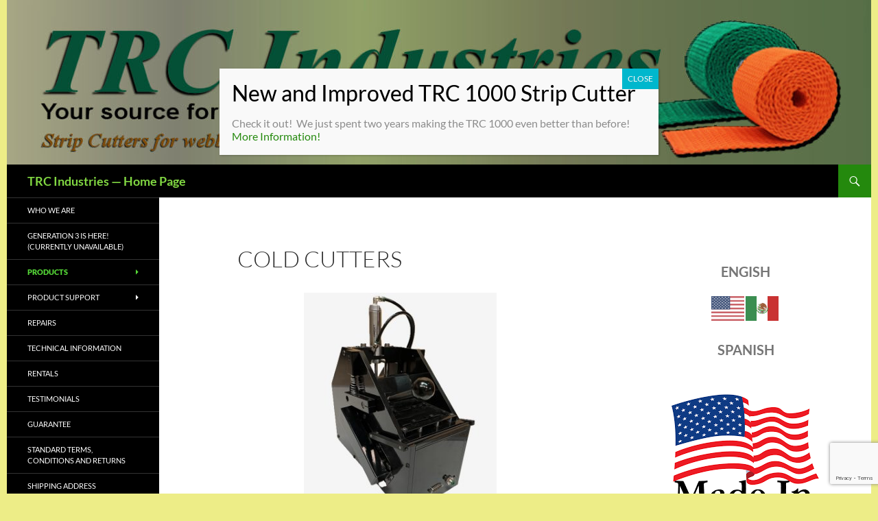

--- FILE ---
content_type: text/html; charset=UTF-8
request_url: https://trcind.com/products-2/cold-cutters/
body_size: 13713
content:
<!DOCTYPE html>
<!--[if IE 7]>
<html class="ie ie7" lang="en-US">
<![endif]-->
<!--[if IE 8]>
<html class="ie ie8" lang="en-US">
<![endif]-->
<!--[if !(IE 7) & !(IE 8)]><!-->
<html lang="en-US">
<!--<![endif]-->
<head>
	<meta charset="UTF-8">
	<meta name="viewport" content="width=device-width">
	<title>Cold Cutters - TRC Industries - Home Page</title>
	<link rel="profile" href="https://gmpg.org/xfn/11">
	<link rel="pingback" href="https://trcind.com/xmlrpc.php">
	<!--[if lt IE 9]>
	<script src="https://trcind.com/wp-content/themes/twentyfourteen/js/html5.js"></script>
	<![endif]-->
	<meta name='robots' content='index, follow, max-image-preview:large, max-snippet:-1, max-video-preview:-1' />

	<!-- This site is optimized with the Yoast SEO plugin v26.7 - https://yoast.com/wordpress/plugins/seo/ -->
	<link rel="canonical" href="https://trcind.com/products-2/cold-cutters/" />
	<meta property="og:locale" content="en_US" />
	<meta property="og:type" content="article" />
	<meta property="og:title" content="Cold Cutters - TRC Industries - Home Page" />
	<meta property="og:description" content="These are our basic models that were designed for small companies that don’t need expensive high speed machines and don’t want to spend a fortune to automate. These machines feature: Maximum length is 50 feet and the length tolerance is 3/16 of an inch per 60 inches (depending on material). Two different knife widths are &hellip; Continue reading Cold Cutters &rarr;" />
	<meta property="og:url" content="https://trcind.com/products-2/cold-cutters/" />
	<meta property="og:site_name" content="TRC Industries -- Home Page" />
	<meta property="article:modified_time" content="2025-04-21T02:27:45+00:00" />
	<meta property="og:image" content="https://trcind.com/wp-content/uploads/2025/04/Page1-scaled.jpg" />
	<meta property="og:image:width" content="1920" />
	<meta property="og:image:height" content="2560" />
	<meta property="og:image:type" content="image/jpeg" />
	<meta name="twitter:card" content="summary_large_image" />
	<script type="application/ld+json" class="yoast-schema-graph">{"@context":"https://schema.org","@graph":[{"@type":"WebPage","@id":"https://trcind.com/products-2/cold-cutters/","url":"https://trcind.com/products-2/cold-cutters/","name":"Cold Cutters - TRC Industries - Home Page","isPartOf":{"@id":"https://trcind.com/#website"},"primaryImageOfPage":{"@id":"https://trcind.com/products-2/cold-cutters/#primaryimage"},"image":{"@id":"https://trcind.com/products-2/cold-cutters/#primaryimage"},"thumbnailUrl":"https://trcind.com/wp-content/uploads/2025/04/Page1-225x300.jpg","datePublished":"2016-07-29T15:49:37+00:00","dateModified":"2025-04-21T02:27:45+00:00","breadcrumb":{"@id":"https://trcind.com/products-2/cold-cutters/#breadcrumb"},"inLanguage":"en-US","potentialAction":[{"@type":"ReadAction","target":["https://trcind.com/products-2/cold-cutters/"]}]},{"@type":"ImageObject","inLanguage":"en-US","@id":"https://trcind.com/products-2/cold-cutters/#primaryimage","url":"https://trcind.com/wp-content/uploads/2025/04/Page1-scaled.jpg","contentUrl":"https://trcind.com/wp-content/uploads/2025/04/Page1-scaled.jpg","width":1920,"height":2560},{"@type":"BreadcrumbList","@id":"https://trcind.com/products-2/cold-cutters/#breadcrumb","itemListElement":[{"@type":"ListItem","position":1,"name":"Home","item":"https://trcind.com/"},{"@type":"ListItem","position":2,"name":"Products","item":"https://trcind.com/products-2/"},{"@type":"ListItem","position":3,"name":"Cold Cutters"}]},{"@type":"WebSite","@id":"https://trcind.com/#website","url":"https://trcind.com/","name":"TRC Industries -- Home Page","description":"","potentialAction":[{"@type":"SearchAction","target":{"@type":"EntryPoint","urlTemplate":"https://trcind.com/?s={search_term_string}"},"query-input":{"@type":"PropertyValueSpecification","valueRequired":true,"valueName":"search_term_string"}}],"inLanguage":"en-US"}]}</script>
	<!-- / Yoast SEO plugin. -->


<link rel="alternate" type="application/rss+xml" title="TRC Industries -- Home Page &raquo; Feed" href="https://trcind.com/feed/" />
<link rel="alternate" type="application/rss+xml" title="TRC Industries -- Home Page &raquo; Comments Feed" href="https://trcind.com/comments/feed/" />
<link rel="alternate" title="oEmbed (JSON)" type="application/json+oembed" href="https://trcind.com/wp-json/oembed/1.0/embed?url=https%3A%2F%2Ftrcind.com%2Fproducts-2%2Fcold-cutters%2F" />
<link rel="alternate" title="oEmbed (XML)" type="text/xml+oembed" href="https://trcind.com/wp-json/oembed/1.0/embed?url=https%3A%2F%2Ftrcind.com%2Fproducts-2%2Fcold-cutters%2F&#038;format=xml" />
<style id='wp-img-auto-sizes-contain-inline-css'>
img:is([sizes=auto i],[sizes^="auto," i]){contain-intrinsic-size:3000px 1500px}
/*# sourceURL=wp-img-auto-sizes-contain-inline-css */
</style>
<style id='wp-emoji-styles-inline-css'>

	img.wp-smiley, img.emoji {
		display: inline !important;
		border: none !important;
		box-shadow: none !important;
		height: 1em !important;
		width: 1em !important;
		margin: 0 0.07em !important;
		vertical-align: -0.1em !important;
		background: none !important;
		padding: 0 !important;
	}
/*# sourceURL=wp-emoji-styles-inline-css */
</style>
<style id='wp-block-library-inline-css'>
:root{--wp-block-synced-color:#7a00df;--wp-block-synced-color--rgb:122,0,223;--wp-bound-block-color:var(--wp-block-synced-color);--wp-editor-canvas-background:#ddd;--wp-admin-theme-color:#007cba;--wp-admin-theme-color--rgb:0,124,186;--wp-admin-theme-color-darker-10:#006ba1;--wp-admin-theme-color-darker-10--rgb:0,107,160.5;--wp-admin-theme-color-darker-20:#005a87;--wp-admin-theme-color-darker-20--rgb:0,90,135;--wp-admin-border-width-focus:2px}@media (min-resolution:192dpi){:root{--wp-admin-border-width-focus:1.5px}}.wp-element-button{cursor:pointer}:root .has-very-light-gray-background-color{background-color:#eee}:root .has-very-dark-gray-background-color{background-color:#313131}:root .has-very-light-gray-color{color:#eee}:root .has-very-dark-gray-color{color:#313131}:root .has-vivid-green-cyan-to-vivid-cyan-blue-gradient-background{background:linear-gradient(135deg,#00d084,#0693e3)}:root .has-purple-crush-gradient-background{background:linear-gradient(135deg,#34e2e4,#4721fb 50%,#ab1dfe)}:root .has-hazy-dawn-gradient-background{background:linear-gradient(135deg,#faaca8,#dad0ec)}:root .has-subdued-olive-gradient-background{background:linear-gradient(135deg,#fafae1,#67a671)}:root .has-atomic-cream-gradient-background{background:linear-gradient(135deg,#fdd79a,#004a59)}:root .has-nightshade-gradient-background{background:linear-gradient(135deg,#330968,#31cdcf)}:root .has-midnight-gradient-background{background:linear-gradient(135deg,#020381,#2874fc)}:root{--wp--preset--font-size--normal:16px;--wp--preset--font-size--huge:42px}.has-regular-font-size{font-size:1em}.has-larger-font-size{font-size:2.625em}.has-normal-font-size{font-size:var(--wp--preset--font-size--normal)}.has-huge-font-size{font-size:var(--wp--preset--font-size--huge)}.has-text-align-center{text-align:center}.has-text-align-left{text-align:left}.has-text-align-right{text-align:right}.has-fit-text{white-space:nowrap!important}#end-resizable-editor-section{display:none}.aligncenter{clear:both}.items-justified-left{justify-content:flex-start}.items-justified-center{justify-content:center}.items-justified-right{justify-content:flex-end}.items-justified-space-between{justify-content:space-between}.screen-reader-text{border:0;clip-path:inset(50%);height:1px;margin:-1px;overflow:hidden;padding:0;position:absolute;width:1px;word-wrap:normal!important}.screen-reader-text:focus{background-color:#ddd;clip-path:none;color:#444;display:block;font-size:1em;height:auto;left:5px;line-height:normal;padding:15px 23px 14px;text-decoration:none;top:5px;width:auto;z-index:100000}html :where(.has-border-color){border-style:solid}html :where([style*=border-top-color]){border-top-style:solid}html :where([style*=border-right-color]){border-right-style:solid}html :where([style*=border-bottom-color]){border-bottom-style:solid}html :where([style*=border-left-color]){border-left-style:solid}html :where([style*=border-width]){border-style:solid}html :where([style*=border-top-width]){border-top-style:solid}html :where([style*=border-right-width]){border-right-style:solid}html :where([style*=border-bottom-width]){border-bottom-style:solid}html :where([style*=border-left-width]){border-left-style:solid}html :where(img[class*=wp-image-]){height:auto;max-width:100%}:where(figure){margin:0 0 1em}html :where(.is-position-sticky){--wp-admin--admin-bar--position-offset:var(--wp-admin--admin-bar--height,0px)}@media screen and (max-width:600px){html :where(.is-position-sticky){--wp-admin--admin-bar--position-offset:0px}}

/*# sourceURL=wp-block-library-inline-css */
</style><style id='wp-block-list-inline-css'>
ol,ul{box-sizing:border-box}:root :where(.wp-block-list.has-background){padding:1.25em 2.375em}
/*# sourceURL=https://trcind.com/wp-includes/blocks/list/style.min.css */
</style>
<link rel='stylesheet' id='wc-blocks-style-css' href='https://trcind.com/wp-content/plugins/woocommerce/assets/client/blocks/wc-blocks.css?ver=wc-10.4.3' media='all' />
<style id='global-styles-inline-css'>
:root{--wp--preset--aspect-ratio--square: 1;--wp--preset--aspect-ratio--4-3: 4/3;--wp--preset--aspect-ratio--3-4: 3/4;--wp--preset--aspect-ratio--3-2: 3/2;--wp--preset--aspect-ratio--2-3: 2/3;--wp--preset--aspect-ratio--16-9: 16/9;--wp--preset--aspect-ratio--9-16: 9/16;--wp--preset--color--black: #000;--wp--preset--color--cyan-bluish-gray: #abb8c3;--wp--preset--color--white: #fff;--wp--preset--color--pale-pink: #f78da7;--wp--preset--color--vivid-red: #cf2e2e;--wp--preset--color--luminous-vivid-orange: #ff6900;--wp--preset--color--luminous-vivid-amber: #fcb900;--wp--preset--color--light-green-cyan: #7bdcb5;--wp--preset--color--vivid-green-cyan: #00d084;--wp--preset--color--pale-cyan-blue: #8ed1fc;--wp--preset--color--vivid-cyan-blue: #0693e3;--wp--preset--color--vivid-purple: #9b51e0;--wp--preset--color--green: #24890d;--wp--preset--color--dark-gray: #2b2b2b;--wp--preset--color--medium-gray: #767676;--wp--preset--color--light-gray: #f5f5f5;--wp--preset--gradient--vivid-cyan-blue-to-vivid-purple: linear-gradient(135deg,rgb(6,147,227) 0%,rgb(155,81,224) 100%);--wp--preset--gradient--light-green-cyan-to-vivid-green-cyan: linear-gradient(135deg,rgb(122,220,180) 0%,rgb(0,208,130) 100%);--wp--preset--gradient--luminous-vivid-amber-to-luminous-vivid-orange: linear-gradient(135deg,rgb(252,185,0) 0%,rgb(255,105,0) 100%);--wp--preset--gradient--luminous-vivid-orange-to-vivid-red: linear-gradient(135deg,rgb(255,105,0) 0%,rgb(207,46,46) 100%);--wp--preset--gradient--very-light-gray-to-cyan-bluish-gray: linear-gradient(135deg,rgb(238,238,238) 0%,rgb(169,184,195) 100%);--wp--preset--gradient--cool-to-warm-spectrum: linear-gradient(135deg,rgb(74,234,220) 0%,rgb(151,120,209) 20%,rgb(207,42,186) 40%,rgb(238,44,130) 60%,rgb(251,105,98) 80%,rgb(254,248,76) 100%);--wp--preset--gradient--blush-light-purple: linear-gradient(135deg,rgb(255,206,236) 0%,rgb(152,150,240) 100%);--wp--preset--gradient--blush-bordeaux: linear-gradient(135deg,rgb(254,205,165) 0%,rgb(254,45,45) 50%,rgb(107,0,62) 100%);--wp--preset--gradient--luminous-dusk: linear-gradient(135deg,rgb(255,203,112) 0%,rgb(199,81,192) 50%,rgb(65,88,208) 100%);--wp--preset--gradient--pale-ocean: linear-gradient(135deg,rgb(255,245,203) 0%,rgb(182,227,212) 50%,rgb(51,167,181) 100%);--wp--preset--gradient--electric-grass: linear-gradient(135deg,rgb(202,248,128) 0%,rgb(113,206,126) 100%);--wp--preset--gradient--midnight: linear-gradient(135deg,rgb(2,3,129) 0%,rgb(40,116,252) 100%);--wp--preset--font-size--small: 13px;--wp--preset--font-size--medium: 20px;--wp--preset--font-size--large: 36px;--wp--preset--font-size--x-large: 42px;--wp--preset--spacing--20: 0.44rem;--wp--preset--spacing--30: 0.67rem;--wp--preset--spacing--40: 1rem;--wp--preset--spacing--50: 1.5rem;--wp--preset--spacing--60: 2.25rem;--wp--preset--spacing--70: 3.38rem;--wp--preset--spacing--80: 5.06rem;--wp--preset--shadow--natural: 6px 6px 9px rgba(0, 0, 0, 0.2);--wp--preset--shadow--deep: 12px 12px 50px rgba(0, 0, 0, 0.4);--wp--preset--shadow--sharp: 6px 6px 0px rgba(0, 0, 0, 0.2);--wp--preset--shadow--outlined: 6px 6px 0px -3px rgb(255, 255, 255), 6px 6px rgb(0, 0, 0);--wp--preset--shadow--crisp: 6px 6px 0px rgb(0, 0, 0);}:where(.is-layout-flex){gap: 0.5em;}:where(.is-layout-grid){gap: 0.5em;}body .is-layout-flex{display: flex;}.is-layout-flex{flex-wrap: wrap;align-items: center;}.is-layout-flex > :is(*, div){margin: 0;}body .is-layout-grid{display: grid;}.is-layout-grid > :is(*, div){margin: 0;}:where(.wp-block-columns.is-layout-flex){gap: 2em;}:where(.wp-block-columns.is-layout-grid){gap: 2em;}:where(.wp-block-post-template.is-layout-flex){gap: 1.25em;}:where(.wp-block-post-template.is-layout-grid){gap: 1.25em;}.has-black-color{color: var(--wp--preset--color--black) !important;}.has-cyan-bluish-gray-color{color: var(--wp--preset--color--cyan-bluish-gray) !important;}.has-white-color{color: var(--wp--preset--color--white) !important;}.has-pale-pink-color{color: var(--wp--preset--color--pale-pink) !important;}.has-vivid-red-color{color: var(--wp--preset--color--vivid-red) !important;}.has-luminous-vivid-orange-color{color: var(--wp--preset--color--luminous-vivid-orange) !important;}.has-luminous-vivid-amber-color{color: var(--wp--preset--color--luminous-vivid-amber) !important;}.has-light-green-cyan-color{color: var(--wp--preset--color--light-green-cyan) !important;}.has-vivid-green-cyan-color{color: var(--wp--preset--color--vivid-green-cyan) !important;}.has-pale-cyan-blue-color{color: var(--wp--preset--color--pale-cyan-blue) !important;}.has-vivid-cyan-blue-color{color: var(--wp--preset--color--vivid-cyan-blue) !important;}.has-vivid-purple-color{color: var(--wp--preset--color--vivid-purple) !important;}.has-black-background-color{background-color: var(--wp--preset--color--black) !important;}.has-cyan-bluish-gray-background-color{background-color: var(--wp--preset--color--cyan-bluish-gray) !important;}.has-white-background-color{background-color: var(--wp--preset--color--white) !important;}.has-pale-pink-background-color{background-color: var(--wp--preset--color--pale-pink) !important;}.has-vivid-red-background-color{background-color: var(--wp--preset--color--vivid-red) !important;}.has-luminous-vivid-orange-background-color{background-color: var(--wp--preset--color--luminous-vivid-orange) !important;}.has-luminous-vivid-amber-background-color{background-color: var(--wp--preset--color--luminous-vivid-amber) !important;}.has-light-green-cyan-background-color{background-color: var(--wp--preset--color--light-green-cyan) !important;}.has-vivid-green-cyan-background-color{background-color: var(--wp--preset--color--vivid-green-cyan) !important;}.has-pale-cyan-blue-background-color{background-color: var(--wp--preset--color--pale-cyan-blue) !important;}.has-vivid-cyan-blue-background-color{background-color: var(--wp--preset--color--vivid-cyan-blue) !important;}.has-vivid-purple-background-color{background-color: var(--wp--preset--color--vivid-purple) !important;}.has-black-border-color{border-color: var(--wp--preset--color--black) !important;}.has-cyan-bluish-gray-border-color{border-color: var(--wp--preset--color--cyan-bluish-gray) !important;}.has-white-border-color{border-color: var(--wp--preset--color--white) !important;}.has-pale-pink-border-color{border-color: var(--wp--preset--color--pale-pink) !important;}.has-vivid-red-border-color{border-color: var(--wp--preset--color--vivid-red) !important;}.has-luminous-vivid-orange-border-color{border-color: var(--wp--preset--color--luminous-vivid-orange) !important;}.has-luminous-vivid-amber-border-color{border-color: var(--wp--preset--color--luminous-vivid-amber) !important;}.has-light-green-cyan-border-color{border-color: var(--wp--preset--color--light-green-cyan) !important;}.has-vivid-green-cyan-border-color{border-color: var(--wp--preset--color--vivid-green-cyan) !important;}.has-pale-cyan-blue-border-color{border-color: var(--wp--preset--color--pale-cyan-blue) !important;}.has-vivid-cyan-blue-border-color{border-color: var(--wp--preset--color--vivid-cyan-blue) !important;}.has-vivid-purple-border-color{border-color: var(--wp--preset--color--vivid-purple) !important;}.has-vivid-cyan-blue-to-vivid-purple-gradient-background{background: var(--wp--preset--gradient--vivid-cyan-blue-to-vivid-purple) !important;}.has-light-green-cyan-to-vivid-green-cyan-gradient-background{background: var(--wp--preset--gradient--light-green-cyan-to-vivid-green-cyan) !important;}.has-luminous-vivid-amber-to-luminous-vivid-orange-gradient-background{background: var(--wp--preset--gradient--luminous-vivid-amber-to-luminous-vivid-orange) !important;}.has-luminous-vivid-orange-to-vivid-red-gradient-background{background: var(--wp--preset--gradient--luminous-vivid-orange-to-vivid-red) !important;}.has-very-light-gray-to-cyan-bluish-gray-gradient-background{background: var(--wp--preset--gradient--very-light-gray-to-cyan-bluish-gray) !important;}.has-cool-to-warm-spectrum-gradient-background{background: var(--wp--preset--gradient--cool-to-warm-spectrum) !important;}.has-blush-light-purple-gradient-background{background: var(--wp--preset--gradient--blush-light-purple) !important;}.has-blush-bordeaux-gradient-background{background: var(--wp--preset--gradient--blush-bordeaux) !important;}.has-luminous-dusk-gradient-background{background: var(--wp--preset--gradient--luminous-dusk) !important;}.has-pale-ocean-gradient-background{background: var(--wp--preset--gradient--pale-ocean) !important;}.has-electric-grass-gradient-background{background: var(--wp--preset--gradient--electric-grass) !important;}.has-midnight-gradient-background{background: var(--wp--preset--gradient--midnight) !important;}.has-small-font-size{font-size: var(--wp--preset--font-size--small) !important;}.has-medium-font-size{font-size: var(--wp--preset--font-size--medium) !important;}.has-large-font-size{font-size: var(--wp--preset--font-size--large) !important;}.has-x-large-font-size{font-size: var(--wp--preset--font-size--x-large) !important;}
/*# sourceURL=global-styles-inline-css */
</style>

<style id='classic-theme-styles-inline-css'>
/*! This file is auto-generated */
.wp-block-button__link{color:#fff;background-color:#32373c;border-radius:9999px;box-shadow:none;text-decoration:none;padding:calc(.667em + 2px) calc(1.333em + 2px);font-size:1.125em}.wp-block-file__button{background:#32373c;color:#fff;text-decoration:none}
/*# sourceURL=/wp-includes/css/classic-themes.min.css */
</style>
<link rel='stylesheet' id='wp-components-css' href='https://trcind.com/wp-includes/css/dist/components/style.min.css?ver=a9082bd9bb6fe5c3bd94615fc30e2cf4' media='all' />
<link rel='stylesheet' id='wp-preferences-css' href='https://trcind.com/wp-includes/css/dist/preferences/style.min.css?ver=a9082bd9bb6fe5c3bd94615fc30e2cf4' media='all' />
<link rel='stylesheet' id='wp-block-editor-css' href='https://trcind.com/wp-includes/css/dist/block-editor/style.min.css?ver=a9082bd9bb6fe5c3bd94615fc30e2cf4' media='all' />
<link rel='stylesheet' id='popup-maker-block-library-style-css' href='https://trcind.com/wp-content/plugins/popup-maker/dist/packages/block-library-style.css?ver=dbea705cfafe089d65f1' media='all' />
<link rel='stylesheet' id='contact-form-7-css' href='https://trcind.com/wp-content/plugins/contact-form-7/includes/css/styles.css?ver=6.1.4' media='all' />
<link rel='stylesheet' id='woocommerce-layout-css' href='https://trcind.com/wp-content/plugins/woocommerce/assets/css/woocommerce-layout.css?ver=10.4.3' media='all' />
<link rel='stylesheet' id='woocommerce-smallscreen-css' href='https://trcind.com/wp-content/plugins/woocommerce/assets/css/woocommerce-smallscreen.css?ver=10.4.3' media='only screen and (max-width: 768px)' />
<link rel='stylesheet' id='woocommerce-general-css' href='https://trcind.com/wp-content/plugins/woocommerce/assets/css/woocommerce.css?ver=10.4.3' media='all' />
<style id='woocommerce-inline-inline-css'>
.woocommerce form .form-row .required { visibility: visible; }
/*# sourceURL=woocommerce-inline-inline-css */
</style>
<link rel='stylesheet' id='twentyfourteen-lato-css' href='https://trcind.com/wp-content/themes/twentyfourteen/fonts/font-lato.css?ver=20230328' media='all' />
<link rel='stylesheet' id='genericons-css' href='https://trcind.com/wp-content/themes/twentyfourteen/genericons/genericons.css?ver=20251101' media='all' />
<link rel='stylesheet' id='twentyfourteen-style-css' href='https://trcind.com/wp-content/themes/twentyfourteen-child-01/style.css?ver=20251202' media='all' />
<link rel='stylesheet' id='twentyfourteen-block-style-css' href='https://trcind.com/wp-content/themes/twentyfourteen/css/blocks.css?ver=20250715' media='all' />
<link rel='stylesheet' id='popup-maker-site-css' href='//trcind.com/wp-content/uploads/pum/pum-site-styles.css?generated=1755539398&#038;ver=1.21.5' media='all' />
<link rel='stylesheet' id='wp-block-paragraph-css' href='https://trcind.com/wp-includes/blocks/paragraph/style.min.css?ver=a9082bd9bb6fe5c3bd94615fc30e2cf4' media='all' />
<link rel='stylesheet' id='wp-block-table-css' href='https://trcind.com/wp-includes/blocks/table/style.min.css?ver=a9082bd9bb6fe5c3bd94615fc30e2cf4' media='all' />
<link rel='stylesheet' id='wp-block-table-theme-css' href='https://trcind.com/wp-includes/blocks/table/theme.min.css?ver=a9082bd9bb6fe5c3bd94615fc30e2cf4' media='all' />
<script src="https://trcind.com/wp-includes/js/jquery/jquery.min.js?ver=3.7.1" id="jquery-core-js"></script>
<script src="https://trcind.com/wp-includes/js/jquery/jquery-migrate.min.js?ver=3.4.1" id="jquery-migrate-js"></script>
<script src="https://trcind.com/wp-content/plugins/woocommerce/assets/js/jquery-blockui/jquery.blockUI.min.js?ver=2.7.0-wc.10.4.3" id="wc-jquery-blockui-js" defer data-wp-strategy="defer"></script>
<script id="wc-add-to-cart-js-extra">
var wc_add_to_cart_params = {"ajax_url":"/wp-admin/admin-ajax.php","wc_ajax_url":"/?wc-ajax=%%endpoint%%","i18n_view_cart":"View cart","cart_url":"https://trcind.com/cart/","is_cart":"","cart_redirect_after_add":"no"};
//# sourceURL=wc-add-to-cart-js-extra
</script>
<script src="https://trcind.com/wp-content/plugins/woocommerce/assets/js/frontend/add-to-cart.min.js?ver=10.4.3" id="wc-add-to-cart-js" defer data-wp-strategy="defer"></script>
<script src="https://trcind.com/wp-content/plugins/woocommerce/assets/js/js-cookie/js.cookie.min.js?ver=2.1.4-wc.10.4.3" id="wc-js-cookie-js" defer data-wp-strategy="defer"></script>
<script id="woocommerce-js-extra">
var woocommerce_params = {"ajax_url":"/wp-admin/admin-ajax.php","wc_ajax_url":"/?wc-ajax=%%endpoint%%","i18n_password_show":"Show password","i18n_password_hide":"Hide password"};
//# sourceURL=woocommerce-js-extra
</script>
<script src="https://trcind.com/wp-content/plugins/woocommerce/assets/js/frontend/woocommerce.min.js?ver=10.4.3" id="woocommerce-js" defer data-wp-strategy="defer"></script>
<script src="https://trcind.com/wp-content/themes/twentyfourteen/js/functions.js?ver=20250729" id="twentyfourteen-script-js" defer data-wp-strategy="defer"></script>
<link rel="https://api.w.org/" href="https://trcind.com/wp-json/" /><link rel="alternate" title="JSON" type="application/json" href="https://trcind.com/wp-json/wp/v2/pages/88" /><link rel="EditURI" type="application/rsd+xml" title="RSD" href="https://trcind.com/xmlrpc.php?rsd" />
<style type="text/css" media="screen"></style>	<noscript><style>.woocommerce-product-gallery{ opacity: 1 !important; }</style></noscript>
			<style type="text/css" id="twentyfourteen-header-css">
				.site-title a {
			color: #81d742;
		}
		</style>
		<style id="custom-background-css">
body.custom-background { background-color: #eded87; }
</style>
			<style id="wp-custom-css">
			#page {
  margin-left: auto;
  margin-right: auto;
}		</style>
		</head>

<body data-rsssl=1 class="wp-singular page-template-default page page-id-88 page-child parent-pageid-18 custom-background wp-embed-responsive wp-theme-twentyfourteen wp-child-theme-twentyfourteen-child-01 theme-twentyfourteen woocommerce-no-js header-image singular">
<div id="page" class="hfeed site">
		<div id="site-header">
		<a href="https://trcind.com/" rel="home">
			<img src="https://trcind.com/wp-content/uploads/2016/07/cropped-trchold-5.jpg" width="1260" height="240" alt="TRC Industries &#8212; Home Page">
		</a>
	</div>
	
	<header id="masthead" class="site-header" role="banner">
		<div class="header-main">
			<h1 class="site-title"><a href="https://trcind.com/" rel="home">TRC Industries &#8212; Home Page</a></h1>

			<div class="search-toggle">
				<a href="#search-container" class="screen-reader-text">Search</a>
			</div>

			<nav id="primary-navigation" class="site-navigation primary-navigation" role="navigation">
				<button class="menu-toggle">Primary Menu</button>
				<a class="screen-reader-text skip-link" href="#content">Skip to content</a>
							</nav>
		</div>

		<div id="search-container" class="search-box-wrapper hide">
			<div class="search-box">
				<form role="search" method="get" class="search-form" action="https://trcind.com/">
				<label>
					<span class="screen-reader-text">Search for:</span>
					<input type="search" class="search-field" placeholder="Search &hellip;" value="" name="s" />
				</label>
				<input type="submit" class="search-submit" value="Search" />
			</form>			</div>
		</div>
	</header><!-- #masthead -->

	<div id="main" class="site-main">

<div id="main-content" class="main-content">

	<div id="primary" class="content-area">
		<div id="content" class="site-content" role="main">

			
<article id="post-88" class="post-88 page type-page status-publish hentry">
	<header class="entry-header"><h1 class="entry-title">Cold Cutters</h1></header><!-- .entry-header -->
	<div class="entry-content">
		
<p><a href="https://trcind.com/wp-content/uploads/2025/04/Page1-scaled.jpg"><img fetchpriority="high" decoding="async" class=" wp-image-818 aligncenter" src="https://trcind.com/wp-content/uploads/2025/04/Page1-225x300.jpg" alt="" width="281" height="375" srcset="https://trcind.com/wp-content/uploads/2025/04/Page1-225x300.jpg 225w, https://trcind.com/wp-content/uploads/2025/04/Page1-768x1024.jpg 768w, https://trcind.com/wp-content/uploads/2025/04/Page1-1152x1536.jpg 1152w, https://trcind.com/wp-content/uploads/2025/04/Page1-1536x2048.jpg 1536w, https://trcind.com/wp-content/uploads/2025/04/Page1-300x400.jpg 300w, https://trcind.com/wp-content/uploads/2025/04/Page1-scaled.jpg 1920w" sizes="(max-width: 281px) 100vw, 281px" /></a></p>



<p>These are our basic models that were designed for small companies that don’t need expensive high speed machines and don’t want to spend a fortune to automate. These machines feature:</p>



<ul class="wp-block-list">
<li>Digital control that is very user friendly.</li>



<li>Variable speed motor with feed rate of 5-22 inches per second.</li>



<li>Cut time is variable to allow for maximum production.</li>
</ul>



<p>Maximum length is 50 feet and the length tolerance is 3/16 of an inch per 60 inches (depending on material). Two different knife widths are available 4 1/2’’ or 7’’.</p>



<p>Power requirements are 110V, Minimum 50# of air pressure (depending on material) and a table to set it on. TRC Industries can customize machines to operate on different power for use in countries other than the USA. Contact use if you need customization.</p>



<p>TRC 1000 CS Dimensions are 14’’ x 7’’ x 14’’ for the cutter, 6’’ x8’’ x 12’’ for the roll stand and 10’’ x 14’’ x 6’’ for the control panel.</p>



<figure class="wp-block-table"><table><tbody><tr><td>
<h6>CC4-VS 4&#8243; Cold Cutter Variable Speed Package</h6>
</td><td>
<h6>&nbsp;$ 5,540.00</h6>
</td></tr><tr><td>
<h6>CC7-VS 7&#8243; Cold Cutter Variable Speed Package</h6>
</td><td>
<h6>&nbsp;$ 6,250.00</h6>
</td></tr><tr><td>
<h6>CC4 Head Only</h6>
</td><td>
<h6>&nbsp;$ 4,145.00</h6>
</td></tr><tr><td>
<h6>CC7 Head Only</h6>
</td><td>
<h6>&nbsp;$ 4,855.00</h6>
</td></tr><tr><td>
<h6>CP-CCVS Control Panel Only</h6>
</td><td>
<h6>&nbsp;$ 1,395.00</h6>
</td></tr></tbody></table></figure>



<p></p>





<p></p>



<div id="smart-button-container">
      <div style="text-align: center;">
        <div style="margin-bottom: 1.25rem;">
          <p>TRC 1000 Series Hot Knife Strip Cutters</p>
          <select id="item-options"><option value="TRC 1000 4.5" Hot Knife Strip Cutter Complete Package" price="5540">TRC 1000 4.5&#8243; Hot Knife Strip Cutter Complete Package &#8211; 5540 USD</option><option value="TRC 1000 7" Hot Knife Strip Cutter Complete Package" price="6250">TRC 1000 7&#8243; Hot Knife Strip Cutter Complete Package &#8211; 6250 USD</option><option value="TRC 1000 4.5" Cutter Head Only" price="4045">TRC 1000 4.5&#8243; Cutter Head Only &#8211; 4045 USD</option><option value="TRC 1000 7" Hot Cutter Head Only" price="4755">TRC 1000 7&#8243; Hot Cutter Head Only &#8211; 4755 USD</option><option value="TRC 1000 Hot Knife Control panel - Works for both 4.5" and 7"" price="1495">TRC 1000 Hot Knife Control panel &#8211; Works for both 4.5&#8243; and 7&#8243; &#8211; 1495 USD</option></select>
          <select style="visibility: hidden" id="quantitySelect"><option value="1">1</option><option value="2">2</option><option value="3">3</option><option value="4">4</option><option value="5">5</option><option value="6">6</option><option value="7">7</option><option value="8">8</option><option value="9">9</option><option value="10">10</option></select>
        </div>
      <div id="paypal-button-container"></div>
      </div>
    </div>
    <script src="https://www.paypal.com/sdk/js?client-id=AXwEsdPsuGRLxBiIKvYP1CUEaI3bALa-JRThJXRNy_PNnDy1NI5EgVt9wo1sZLyAiS2w0rpmBI0ODUru" data-sdk-integration-source="button-factory"></script>
    <script>
      function initPayPalButton() {
        var shipping = 75;
        var itemOptions = document.querySelector("#smart-button-container #item-options");
    var quantity = parseInt(10);
    var quantitySelect = document.querySelector("#smart-button-container #quantitySelect");
    if (!isNaN(quantity)) {
      quantitySelect.style.visibility = "visible";
    }
    var orderDescription = 'TRC 1000 Series Hot Knife Strip Cutters';
    if(orderDescription === '') {
      orderDescription = 'Item';
    }
    paypal.Buttons({
      style: {
        shape: 'pill',
        color: 'gold',
        layout: 'vertical',
        label: 'paypal',

      },
      createOrder: function(data, actions) {
        var selectedItemDescription = itemOptions.options[itemOptions.selectedIndex].value;
        var selectedItemPrice = parseFloat(itemOptions.options[itemOptions.selectedIndex].getAttribute("price"));
        var tax = (0 === 0 || false) ? 0 : (selectedItemPrice * (parseFloat(0)/100));
        if(quantitySelect.options.length > 0) {
          quantity = parseInt(quantitySelect.options[quantitySelect.selectedIndex].value);
        } else {
          quantity = 1;
        }

        tax *= quantity;
        tax = Math.round(tax * 100) / 100;
        var priceTotal = quantity * selectedItemPrice + parseFloat(shipping) + tax;
        priceTotal = Math.round(priceTotal * 100) / 100;
        var itemTotalValue = Math.round((selectedItemPrice * quantity) * 100) / 100;

        return actions.order.create({
          purchase_units: [{
            description: orderDescription,
            amount: {
              currency_code: 'USD',
              value: priceTotal,
              breakdown: {
                item_total: {
                  currency_code: 'USD',
                  value: itemTotalValue,
                },
                shipping: {
                  currency_code: 'USD',
                  value: shipping,
                },
                tax_total: {
                  currency_code: 'USD',
                  value: tax,
                }
              }
            },
            items: [{
              name: selectedItemDescription,
              unit_amount: {
                currency_code: 'USD',
                value: selectedItemPrice,
              },
              quantity: quantity
            }]
          }]
        });
      },
      onApprove: function(data, actions) {
        return actions.order.capture().then(function(orderData) {

          // Full available details
          console.log('Capture result', orderData, JSON.stringify(orderData, null, 2));

          // Show a success message within this page, e.g.
          const element = document.getElementById('paypal-button-container');
          element.innerHTML = '';
          element.innerHTML = '<h3>Thank you for your payment!</h3>';

          // Or go to another URL:  actions.redirect('thank_you.html');

        });
      },
      onError: function(err) {
        console.log(err);
      },
    }).render('#paypal-button-container');
  }
  initPayPalButton();
    </script>



<p><strong>**<strong style="font-size: revert;">Packages include cutter, standard controller with variable speed chip, and necessary cords and cable</strong>.**</strong></p>



<p><span style="color: #0000ff;"><strong><a style="color: #0000ff;" href="https://trcind.com/pdf/cc4.pdf" target="_blank" rel="noopener">Cold Cutters CC4 Setup instructions, parts list and Technical drawings &nbsp;&#8211; click here</a></strong></span></p>



<p><strong><a style="color: #0000ff;" href="https://trcind.com/pdf/cc7.pdf" target="_blank" rel="noopener">Cold Cutters CC7 Setup instructions, parts list and Technical drawings &nbsp;&#8211; click here</a></strong></p>
	</div><!-- .entry-content -->
</article><!-- #post-88 -->

		</div><!-- #content -->
	</div><!-- #primary -->
	<div id="content-sidebar" class="content-sidebar widget-area" role="complementary">
	<aside id="block-2" class="widget widget_block"><p><center></p>
<h2>ENGISH</h2>
<p><div class="gtranslate_wrapper" id="gt-wrapper-36500768"></div></p>
<h2>SPANISH</h2>
<p></center></p>
</aside><aside id="text-2" class="widget widget_text">			<div class="textwidget"><center><a href="https://trcind.com/wp-content/uploads/2016/07/flag.png"><img class="alignnone size-full wp-image-56" src="https://trcind.com/wp-content/uploads/2016/07/flag.png" alt=<flag" width="230" height="219" /></a></center><br>
<center><b><span style="font-size: small;">TRC Industries<br>244 Garrett Road<br>High Hill, MO 63350<br><br>Our New Phone Number: (636)209-4787<br><br>Monday - Friday<br> 9AM-5:00PM<br><br><a href="mailto:sales@trcind.com?subject=More%20Information%20Please!">sales@trcind.com</b></a></center></span></div>
		</aside></div><!-- #content-sidebar -->
</div><!-- #main-content -->

<div id="secondary">
	
		<nav class="navigation site-navigation secondary-navigation">
		<div class="menu-top_bar-container"><ul id="menu-top_bar" class="menu"><li id="menu-item-146" class="menu-item menu-item-type-post_type menu-item-object-page menu-item-home menu-item-146"><a href="https://trcind.com/">Who We Are</a></li>
<li id="menu-item-715" class="menu-item menu-item-type-post_type menu-item-object-page menu-item-715"><a href="https://trcind.com/generation-3-is-here/">Generation 3 is Here!  (CURRENTLY UNAVAILABLE)</a></li>
<li id="menu-item-151" class="menu-item menu-item-type-post_type menu-item-object-page current-page-ancestor current-menu-ancestor current-menu-parent current-page-parent current_page_parent current_page_ancestor menu-item-has-children menu-item-151"><a href="https://trcind.com/products-2/">Products</a>
<ul class="sub-menu">
	<li id="menu-item-170" class="menu-item menu-item-type-post_type menu-item-object-page menu-item-170"><a href="https://trcind.com/products-2/hot-cutters/">Hot Cutters</a></li>
	<li id="menu-item-169" class="menu-item menu-item-type-post_type menu-item-object-page current-menu-item page_item page-item-88 current_page_item menu-item-169"><a href="https://trcind.com/products-2/cold-cutters/" aria-current="page">Cold Cutters</a></li>
	<li id="menu-item-167" class="menu-item menu-item-type-post_type menu-item-object-page menu-item-167"><a href="https://trcind.com/products-2/variable-angle-cutting-machines/">Alternating Angle Cutting Machines</a></li>
	<li id="menu-item-166" class="menu-item menu-item-type-post_type menu-item-object-page menu-item-166"><a href="https://trcind.com/products-2/foot-switch-operated-machines/">Foot Switch Operated Machines</a></li>
	<li id="menu-item-168" class="menu-item menu-item-type-post_type menu-item-object-page menu-item-168"><a href="https://trcind.com/products-2/pre-pullers/">Pre-pullers</a></li>
</ul>
</li>
<li id="menu-item-152" class="menu-item menu-item-type-post_type menu-item-object-page menu-item-has-children menu-item-152"><a href="https://trcind.com/products/">Product Support</a>
<ul class="sub-menu">
	<li id="menu-item-363" class="menu-item menu-item-type-post_type menu-item-object-page menu-item-363"><a href="https://trcind.com/parts-diagrams/">Parts Diagrams</a></li>
	<li id="menu-item-364" class="menu-item menu-item-type-post_type menu-item-object-page menu-item-364"><a href="https://trcind.com/replacement-parts/">Replacement Parts</a></li>
	<li id="menu-item-365" class="menu-item menu-item-type-post_type menu-item-object-page menu-item-365"><a href="https://trcind.com/services/">Services</a></li>
</ul>
</li>
<li id="menu-item-313" class="menu-item menu-item-type-post_type menu-item-object-page menu-item-313"><a href="https://trcind.com/repairs/">Repairs</a></li>
<li id="menu-item-147" class="menu-item menu-item-type-post_type menu-item-object-page menu-item-147"><a href="https://trcind.com/technical-information/">Technical Information</a></li>
<li id="menu-item-267" class="menu-item menu-item-type-post_type menu-item-object-page menu-item-267"><a href="https://trcind.com/rentals/">Rentals</a></li>
<li id="menu-item-145" class="menu-item menu-item-type-post_type menu-item-object-page menu-item-145"><a href="https://trcind.com/testimonials/">Testimonials</a></li>
<li id="menu-item-150" class="menu-item menu-item-type-post_type menu-item-object-page menu-item-150"><a href="https://trcind.com/guarantee/">Guarantee</a></li>
<li id="menu-item-148" class="menu-item menu-item-type-post_type menu-item-object-page menu-item-148"><a href="https://trcind.com/terms-conditions/">Standard Terms, Conditions and Returns</a></li>
<li id="menu-item-149" class="menu-item menu-item-type-post_type menu-item-object-page menu-item-149"><a href="https://trcind.com/shipping-and-returns/">Shipping Address</a></li>
<li id="menu-item-679" class="menu-item menu-item-type-post_type menu-item-object-page menu-item-679"><a href="https://trcind.com/contact-trc-industries/">Contact TRC Industries</a></li>
<li id="menu-item-361" class="menu-item menu-item-type-post_type menu-item-object-page menu-item-361"><a href="https://trcind.com/services/">Services</a></li>
<li id="menu-item-470" class="menu-item menu-item-type-post_type menu-item-object-page menu-item-470"><a href="https://trcind.com/trc-news-and-updates/">TRC News and Updates</a></li>
<li id="menu-item-479" class="menu-item menu-item-type-post_type menu-item-object-page menu-item-479"><a href="https://trcind.com/shop/">Shop</a></li>
<li id="menu-item-482" class="menu-item menu-item-type-post_type menu-item-object-page menu-item-482"><a href="https://trcind.com/cart/">Cart-Not available at this time.  Call to order 636-209-4787</a></li>
<li id="menu-item-485" class="menu-item menu-item-type-post_type menu-item-object-page menu-item-485"><a href="https://trcind.com/checkout/">Checkout</a></li>
<li id="menu-item-488" class="menu-item menu-item-type-post_type menu-item-object-page menu-item-488"><a href="https://trcind.com/my-account/">My account</a></li>
<li id="menu-item-677" class="menu-item menu-item-type-post_type menu-item-object-page menu-item-677"><a href="https://trcind.com/contact-trc-industries/">Contact TRC Industries</a></li>
</ul></div>	</nav>
	
	</div><!-- #secondary -->

		</div><!-- #main -->

		<footer id="colophon" class="site-footer" role="contentinfo">

			
			<div class="site-info" style="text-align: center">
								Site designed and hosted by <a href="http://wvis.net" target="_blank">World Visions Internet Services, LLC</a>
				&nbsp;&nbsp;&nbsp;&nbsp;&nbsp;Content and graphics copyright &copy; 2026, TRC Industries, All Rights Reserved
			</div><!-- .site-info -->
		</footer><!-- #colophon -->
	</div><!-- #page -->

	<script type="speculationrules">
{"prefetch":[{"source":"document","where":{"and":[{"href_matches":"/*"},{"not":{"href_matches":["/wp-*.php","/wp-admin/*","/wp-content/uploads/*","/wp-content/*","/wp-content/plugins/*","/wp-content/themes/twentyfourteen-child-01/*","/wp-content/themes/twentyfourteen/*","/*\\?(.+)"]}},{"not":{"selector_matches":"a[rel~=\"nofollow\"]"}},{"not":{"selector_matches":".no-prefetch, .no-prefetch a"}}]},"eagerness":"conservative"}]}
</script>
<div 
	id="pum-211" 
	role="dialog" 
	aria-modal="false"
	aria-labelledby="pum_popup_title_211"
	class="pum pum-overlay pum-theme-205 pum-theme-default-theme popmake-overlay pum-overlay-disabled auto_open click_open" 
	data-popmake="{&quot;id&quot;:211,&quot;slug&quot;:&quot;trc1000&quot;,&quot;theme_id&quot;:205,&quot;cookies&quot;:[{&quot;event&quot;:&quot;on_popup_close&quot;,&quot;settings&quot;:{&quot;name&quot;:&quot;pum-211&quot;,&quot;key&quot;:&quot;&quot;,&quot;session&quot;:true,&quot;path&quot;:true,&quot;time&quot;:&quot;1 month&quot;}},{&quot;event&quot;:&quot;on_popup_close&quot;,&quot;settings&quot;:{&quot;name&quot;:&quot;pum-211&quot;,&quot;time&quot;:&quot;1 month&quot;,&quot;session&quot;:false,&quot;path&quot;:&quot;1&quot;,&quot;key&quot;:&quot;&quot;}}],&quot;triggers&quot;:[{&quot;type&quot;:&quot;auto_open&quot;,&quot;settings&quot;:{&quot;delay&quot;:500,&quot;cookie_name&quot;:[&quot;pum-211&quot;]}},{&quot;type&quot;:&quot;click_open&quot;,&quot;settings&quot;:{&quot;extra_selectors&quot;:&quot;&quot;,&quot;cookie_name&quot;:null}}],&quot;mobile_disabled&quot;:null,&quot;tablet_disabled&quot;:null,&quot;meta&quot;:{&quot;display&quot;:{&quot;stackable&quot;:false,&quot;overlay_disabled&quot;:&quot;1&quot;,&quot;scrollable_content&quot;:false,&quot;disable_reposition&quot;:false,&quot;size&quot;:&quot;medium&quot;,&quot;responsive_min_width&quot;:&quot;0%&quot;,&quot;responsive_min_width_unit&quot;:false,&quot;responsive_max_width&quot;:&quot;50%&quot;,&quot;responsive_max_width_unit&quot;:false,&quot;custom_width&quot;:&quot;640px&quot;,&quot;custom_width_unit&quot;:false,&quot;custom_height&quot;:&quot;380px&quot;,&quot;custom_height_unit&quot;:false,&quot;custom_height_auto&quot;:false,&quot;location&quot;:&quot;center top&quot;,&quot;position_from_trigger&quot;:false,&quot;position_top&quot;:&quot;100&quot;,&quot;position_left&quot;:&quot;0&quot;,&quot;position_bottom&quot;:&quot;0&quot;,&quot;position_right&quot;:&quot;0&quot;,&quot;position_fixed&quot;:false,&quot;animation_type&quot;:&quot;fade&quot;,&quot;animation_speed&quot;:&quot;350&quot;,&quot;animation_origin&quot;:&quot;center top&quot;,&quot;overlay_zindex&quot;:false,&quot;zindex&quot;:&quot;1999999999&quot;},&quot;close&quot;:{&quot;text&quot;:&quot;&quot;,&quot;button_delay&quot;:&quot;0&quot;,&quot;overlay_click&quot;:false,&quot;esc_press&quot;:false,&quot;f4_press&quot;:false},&quot;click_open&quot;:[]}}">

	<div id="popmake-211" class="pum-container popmake theme-205 pum-responsive pum-responsive-medium responsive size-medium">

				
							<div id="pum_popup_title_211" class="pum-title popmake-title">
				New and Improved TRC 1000 Strip Cutter			</div>
		
		
				<div class="pum-content popmake-content" tabindex="0">
			<p>Check it out!  We just spent two years making the TRC 1000 even better than before!  <a href="https://trcind.com/trc-1000-strip-cutter/">More Information!</a></p>
		</div>

				
							<button type="button" class="pum-close popmake-close" aria-label="Close">
			CLOSE			</button>
		
	</div>

</div>
	<script>
		(function () {
			var c = document.body.className;
			c = c.replace(/woocommerce-no-js/, 'woocommerce-js');
			document.body.className = c;
		})();
	</script>
	<script src="https://trcind.com/wp-includes/js/dist/hooks.min.js?ver=dd5603f07f9220ed27f1" id="wp-hooks-js"></script>
<script src="https://trcind.com/wp-includes/js/dist/i18n.min.js?ver=c26c3dc7bed366793375" id="wp-i18n-js"></script>
<script id="wp-i18n-js-after">
wp.i18n.setLocaleData( { 'text direction\u0004ltr': [ 'ltr' ] } );
//# sourceURL=wp-i18n-js-after
</script>
<script src="https://trcind.com/wp-content/plugins/contact-form-7/includes/swv/js/index.js?ver=6.1.4" id="swv-js"></script>
<script id="contact-form-7-js-before">
var wpcf7 = {
    "api": {
        "root": "https:\/\/trcind.com\/wp-json\/",
        "namespace": "contact-form-7\/v1"
    }
};
//# sourceURL=contact-form-7-js-before
</script>
<script src="https://trcind.com/wp-content/plugins/contact-form-7/includes/js/index.js?ver=6.1.4" id="contact-form-7-js"></script>
<script src="https://trcind.com/wp-content/plugins/page-links-to/dist/new-tab.js?ver=3.3.7" id="page-links-to-js"></script>
<script src="https://trcind.com/wp-content/plugins/woocommerce/assets/js/sourcebuster/sourcebuster.min.js?ver=10.4.3" id="sourcebuster-js-js"></script>
<script id="wc-order-attribution-js-extra">
var wc_order_attribution = {"params":{"lifetime":1.0e-5,"session":30,"base64":false,"ajaxurl":"https://trcind.com/wp-admin/admin-ajax.php","prefix":"wc_order_attribution_","allowTracking":true},"fields":{"source_type":"current.typ","referrer":"current_add.rf","utm_campaign":"current.cmp","utm_source":"current.src","utm_medium":"current.mdm","utm_content":"current.cnt","utm_id":"current.id","utm_term":"current.trm","utm_source_platform":"current.plt","utm_creative_format":"current.fmt","utm_marketing_tactic":"current.tct","session_entry":"current_add.ep","session_start_time":"current_add.fd","session_pages":"session.pgs","session_count":"udata.vst","user_agent":"udata.uag"}};
//# sourceURL=wc-order-attribution-js-extra
</script>
<script src="https://trcind.com/wp-content/plugins/woocommerce/assets/js/frontend/order-attribution.min.js?ver=10.4.3" id="wc-order-attribution-js"></script>
<script src="https://trcind.com/wp-includes/js/jquery/ui/core.min.js?ver=1.13.3" id="jquery-ui-core-js"></script>
<script id="popup-maker-site-js-extra">
var pum_vars = {"version":"1.21.5","pm_dir_url":"https://trcind.com/wp-content/plugins/popup-maker/","ajaxurl":"https://trcind.com/wp-admin/admin-ajax.php","restapi":"https://trcind.com/wp-json/pum/v1","rest_nonce":null,"default_theme":"205","debug_mode":"","disable_tracking":"","home_url":"/","message_position":"top","core_sub_forms_enabled":"1","popups":[],"cookie_domain":"","analytics_enabled":"1","analytics_route":"analytics","analytics_api":"https://trcind.com/wp-json/pum/v1"};
var pum_sub_vars = {"ajaxurl":"https://trcind.com/wp-admin/admin-ajax.php","message_position":"top"};
var pum_popups = {"pum-211":{"triggers":[{"type":"auto_open","settings":{"delay":500,"cookie_name":["pum-211"]}}],"cookies":[{"event":"on_popup_close","settings":{"name":"pum-211","key":"","session":true,"path":true,"time":"1 month"}},{"event":"on_popup_close","settings":{"name":"pum-211","time":"1 month","session":false,"path":"1","key":""}}],"disable_on_mobile":false,"disable_on_tablet":false,"atc_promotion":null,"explain":null,"type_section":null,"theme_id":"205","size":"medium","responsive_min_width":"0%","responsive_max_width":"50%","custom_width":"640px","custom_height_auto":false,"custom_height":"380px","scrollable_content":false,"animation_type":"fade","animation_speed":"350","animation_origin":"center top","open_sound":"none","custom_sound":"","location":"center top","position_top":"100","position_bottom":"0","position_left":"0","position_right":"0","position_from_trigger":false,"position_fixed":false,"overlay_disabled":true,"stackable":false,"disable_reposition":false,"zindex":"1999999999","close_button_delay":"0","fi_promotion":null,"close_on_form_submission":false,"close_on_form_submission_delay":"0","close_on_overlay_click":false,"close_on_esc_press":false,"close_on_f4_press":false,"disable_form_reopen":false,"disable_accessibility":false,"theme_slug":"default-theme","id":211,"slug":"trc1000"}};
//# sourceURL=popup-maker-site-js-extra
</script>
<script src="//trcind.com/wp-content/uploads/pum/pum-site-scripts.js?defer&amp;generated=1755539398&amp;ver=1.21.5" id="popup-maker-site-js"></script>
<script src="https://www.google.com/recaptcha/api.js?render=6LdK-8caAAAAAF5SbjvM-inVjs7NpOc4xHsaG6NN&amp;ver=3.0" id="google-recaptcha-js"></script>
<script src="https://trcind.com/wp-includes/js/dist/vendor/wp-polyfill.min.js?ver=3.15.0" id="wp-polyfill-js"></script>
<script id="wpcf7-recaptcha-js-before">
var wpcf7_recaptcha = {
    "sitekey": "6LdK-8caAAAAAF5SbjvM-inVjs7NpOc4xHsaG6NN",
    "actions": {
        "homepage": "homepage",
        "contactform": "contactform"
    }
};
//# sourceURL=wpcf7-recaptcha-js-before
</script>
<script src="https://trcind.com/wp-content/plugins/contact-form-7/modules/recaptcha/index.js?ver=6.1.4" id="wpcf7-recaptcha-js"></script>
<script id="gt_widget_script_36500768-js-before">
window.gtranslateSettings = /* document.write */ window.gtranslateSettings || {};window.gtranslateSettings['36500768'] = {"default_language":"en","languages":["en","es"],"url_structure":"none","flag_style":"2d","flag_size":48,"wrapper_selector":"#gt-wrapper-36500768","alt_flags":{"en":"usa","es":"mexico"},"horizontal_position":"inline","flags_location":"\/wp-content\/plugins\/gtranslate\/flags\/"};
//# sourceURL=gt_widget_script_36500768-js-before
</script><script src="https://trcind.com/wp-content/plugins/gtranslate/js/flags.js?ver=a9082bd9bb6fe5c3bd94615fc30e2cf4" data-no-optimize="1" data-no-minify="1" data-gt-orig-url="/products-2/cold-cutters/" data-gt-orig-domain="trcind.com" data-gt-widget-id="36500768" defer></script><script id="wp-emoji-settings" type="application/json">
{"baseUrl":"https://s.w.org/images/core/emoji/17.0.2/72x72/","ext":".png","svgUrl":"https://s.w.org/images/core/emoji/17.0.2/svg/","svgExt":".svg","source":{"concatemoji":"https://trcind.com/wp-includes/js/wp-emoji-release.min.js?ver=a9082bd9bb6fe5c3bd94615fc30e2cf4"}}
</script>
<script type="module">
/*! This file is auto-generated */
const a=JSON.parse(document.getElementById("wp-emoji-settings").textContent),o=(window._wpemojiSettings=a,"wpEmojiSettingsSupports"),s=["flag","emoji"];function i(e){try{var t={supportTests:e,timestamp:(new Date).valueOf()};sessionStorage.setItem(o,JSON.stringify(t))}catch(e){}}function c(e,t,n){e.clearRect(0,0,e.canvas.width,e.canvas.height),e.fillText(t,0,0);t=new Uint32Array(e.getImageData(0,0,e.canvas.width,e.canvas.height).data);e.clearRect(0,0,e.canvas.width,e.canvas.height),e.fillText(n,0,0);const a=new Uint32Array(e.getImageData(0,0,e.canvas.width,e.canvas.height).data);return t.every((e,t)=>e===a[t])}function p(e,t){e.clearRect(0,0,e.canvas.width,e.canvas.height),e.fillText(t,0,0);var n=e.getImageData(16,16,1,1);for(let e=0;e<n.data.length;e++)if(0!==n.data[e])return!1;return!0}function u(e,t,n,a){switch(t){case"flag":return n(e,"\ud83c\udff3\ufe0f\u200d\u26a7\ufe0f","\ud83c\udff3\ufe0f\u200b\u26a7\ufe0f")?!1:!n(e,"\ud83c\udde8\ud83c\uddf6","\ud83c\udde8\u200b\ud83c\uddf6")&&!n(e,"\ud83c\udff4\udb40\udc67\udb40\udc62\udb40\udc65\udb40\udc6e\udb40\udc67\udb40\udc7f","\ud83c\udff4\u200b\udb40\udc67\u200b\udb40\udc62\u200b\udb40\udc65\u200b\udb40\udc6e\u200b\udb40\udc67\u200b\udb40\udc7f");case"emoji":return!a(e,"\ud83e\u1fac8")}return!1}function f(e,t,n,a){let r;const o=(r="undefined"!=typeof WorkerGlobalScope&&self instanceof WorkerGlobalScope?new OffscreenCanvas(300,150):document.createElement("canvas")).getContext("2d",{willReadFrequently:!0}),s=(o.textBaseline="top",o.font="600 32px Arial",{});return e.forEach(e=>{s[e]=t(o,e,n,a)}),s}function r(e){var t=document.createElement("script");t.src=e,t.defer=!0,document.head.appendChild(t)}a.supports={everything:!0,everythingExceptFlag:!0},new Promise(t=>{let n=function(){try{var e=JSON.parse(sessionStorage.getItem(o));if("object"==typeof e&&"number"==typeof e.timestamp&&(new Date).valueOf()<e.timestamp+604800&&"object"==typeof e.supportTests)return e.supportTests}catch(e){}return null}();if(!n){if("undefined"!=typeof Worker&&"undefined"!=typeof OffscreenCanvas&&"undefined"!=typeof URL&&URL.createObjectURL&&"undefined"!=typeof Blob)try{var e="postMessage("+f.toString()+"("+[JSON.stringify(s),u.toString(),c.toString(),p.toString()].join(",")+"));",a=new Blob([e],{type:"text/javascript"});const r=new Worker(URL.createObjectURL(a),{name:"wpTestEmojiSupports"});return void(r.onmessage=e=>{i(n=e.data),r.terminate(),t(n)})}catch(e){}i(n=f(s,u,c,p))}t(n)}).then(e=>{for(const n in e)a.supports[n]=e[n],a.supports.everything=a.supports.everything&&a.supports[n],"flag"!==n&&(a.supports.everythingExceptFlag=a.supports.everythingExceptFlag&&a.supports[n]);var t;a.supports.everythingExceptFlag=a.supports.everythingExceptFlag&&!a.supports.flag,a.supports.everything||((t=a.source||{}).concatemoji?r(t.concatemoji):t.wpemoji&&t.twemoji&&(r(t.twemoji),r(t.wpemoji)))});
//# sourceURL=https://trcind.com/wp-includes/js/wp-emoji-loader.min.js
</script>
</body>
</html>

--- FILE ---
content_type: text/html; charset=utf-8
request_url: https://www.google.com/recaptcha/api2/anchor?ar=1&k=6LdK-8caAAAAAF5SbjvM-inVjs7NpOc4xHsaG6NN&co=aHR0cHM6Ly90cmNpbmQuY29tOjQ0Mw..&hl=en&v=PoyoqOPhxBO7pBk68S4YbpHZ&size=invisible&anchor-ms=20000&execute-ms=30000&cb=ve8ebtm21sgy
body_size: 48769
content:
<!DOCTYPE HTML><html dir="ltr" lang="en"><head><meta http-equiv="Content-Type" content="text/html; charset=UTF-8">
<meta http-equiv="X-UA-Compatible" content="IE=edge">
<title>reCAPTCHA</title>
<style type="text/css">
/* cyrillic-ext */
@font-face {
  font-family: 'Roboto';
  font-style: normal;
  font-weight: 400;
  font-stretch: 100%;
  src: url(//fonts.gstatic.com/s/roboto/v48/KFO7CnqEu92Fr1ME7kSn66aGLdTylUAMa3GUBHMdazTgWw.woff2) format('woff2');
  unicode-range: U+0460-052F, U+1C80-1C8A, U+20B4, U+2DE0-2DFF, U+A640-A69F, U+FE2E-FE2F;
}
/* cyrillic */
@font-face {
  font-family: 'Roboto';
  font-style: normal;
  font-weight: 400;
  font-stretch: 100%;
  src: url(//fonts.gstatic.com/s/roboto/v48/KFO7CnqEu92Fr1ME7kSn66aGLdTylUAMa3iUBHMdazTgWw.woff2) format('woff2');
  unicode-range: U+0301, U+0400-045F, U+0490-0491, U+04B0-04B1, U+2116;
}
/* greek-ext */
@font-face {
  font-family: 'Roboto';
  font-style: normal;
  font-weight: 400;
  font-stretch: 100%;
  src: url(//fonts.gstatic.com/s/roboto/v48/KFO7CnqEu92Fr1ME7kSn66aGLdTylUAMa3CUBHMdazTgWw.woff2) format('woff2');
  unicode-range: U+1F00-1FFF;
}
/* greek */
@font-face {
  font-family: 'Roboto';
  font-style: normal;
  font-weight: 400;
  font-stretch: 100%;
  src: url(//fonts.gstatic.com/s/roboto/v48/KFO7CnqEu92Fr1ME7kSn66aGLdTylUAMa3-UBHMdazTgWw.woff2) format('woff2');
  unicode-range: U+0370-0377, U+037A-037F, U+0384-038A, U+038C, U+038E-03A1, U+03A3-03FF;
}
/* math */
@font-face {
  font-family: 'Roboto';
  font-style: normal;
  font-weight: 400;
  font-stretch: 100%;
  src: url(//fonts.gstatic.com/s/roboto/v48/KFO7CnqEu92Fr1ME7kSn66aGLdTylUAMawCUBHMdazTgWw.woff2) format('woff2');
  unicode-range: U+0302-0303, U+0305, U+0307-0308, U+0310, U+0312, U+0315, U+031A, U+0326-0327, U+032C, U+032F-0330, U+0332-0333, U+0338, U+033A, U+0346, U+034D, U+0391-03A1, U+03A3-03A9, U+03B1-03C9, U+03D1, U+03D5-03D6, U+03F0-03F1, U+03F4-03F5, U+2016-2017, U+2034-2038, U+203C, U+2040, U+2043, U+2047, U+2050, U+2057, U+205F, U+2070-2071, U+2074-208E, U+2090-209C, U+20D0-20DC, U+20E1, U+20E5-20EF, U+2100-2112, U+2114-2115, U+2117-2121, U+2123-214F, U+2190, U+2192, U+2194-21AE, U+21B0-21E5, U+21F1-21F2, U+21F4-2211, U+2213-2214, U+2216-22FF, U+2308-230B, U+2310, U+2319, U+231C-2321, U+2336-237A, U+237C, U+2395, U+239B-23B7, U+23D0, U+23DC-23E1, U+2474-2475, U+25AF, U+25B3, U+25B7, U+25BD, U+25C1, U+25CA, U+25CC, U+25FB, U+266D-266F, U+27C0-27FF, U+2900-2AFF, U+2B0E-2B11, U+2B30-2B4C, U+2BFE, U+3030, U+FF5B, U+FF5D, U+1D400-1D7FF, U+1EE00-1EEFF;
}
/* symbols */
@font-face {
  font-family: 'Roboto';
  font-style: normal;
  font-weight: 400;
  font-stretch: 100%;
  src: url(//fonts.gstatic.com/s/roboto/v48/KFO7CnqEu92Fr1ME7kSn66aGLdTylUAMaxKUBHMdazTgWw.woff2) format('woff2');
  unicode-range: U+0001-000C, U+000E-001F, U+007F-009F, U+20DD-20E0, U+20E2-20E4, U+2150-218F, U+2190, U+2192, U+2194-2199, U+21AF, U+21E6-21F0, U+21F3, U+2218-2219, U+2299, U+22C4-22C6, U+2300-243F, U+2440-244A, U+2460-24FF, U+25A0-27BF, U+2800-28FF, U+2921-2922, U+2981, U+29BF, U+29EB, U+2B00-2BFF, U+4DC0-4DFF, U+FFF9-FFFB, U+10140-1018E, U+10190-1019C, U+101A0, U+101D0-101FD, U+102E0-102FB, U+10E60-10E7E, U+1D2C0-1D2D3, U+1D2E0-1D37F, U+1F000-1F0FF, U+1F100-1F1AD, U+1F1E6-1F1FF, U+1F30D-1F30F, U+1F315, U+1F31C, U+1F31E, U+1F320-1F32C, U+1F336, U+1F378, U+1F37D, U+1F382, U+1F393-1F39F, U+1F3A7-1F3A8, U+1F3AC-1F3AF, U+1F3C2, U+1F3C4-1F3C6, U+1F3CA-1F3CE, U+1F3D4-1F3E0, U+1F3ED, U+1F3F1-1F3F3, U+1F3F5-1F3F7, U+1F408, U+1F415, U+1F41F, U+1F426, U+1F43F, U+1F441-1F442, U+1F444, U+1F446-1F449, U+1F44C-1F44E, U+1F453, U+1F46A, U+1F47D, U+1F4A3, U+1F4B0, U+1F4B3, U+1F4B9, U+1F4BB, U+1F4BF, U+1F4C8-1F4CB, U+1F4D6, U+1F4DA, U+1F4DF, U+1F4E3-1F4E6, U+1F4EA-1F4ED, U+1F4F7, U+1F4F9-1F4FB, U+1F4FD-1F4FE, U+1F503, U+1F507-1F50B, U+1F50D, U+1F512-1F513, U+1F53E-1F54A, U+1F54F-1F5FA, U+1F610, U+1F650-1F67F, U+1F687, U+1F68D, U+1F691, U+1F694, U+1F698, U+1F6AD, U+1F6B2, U+1F6B9-1F6BA, U+1F6BC, U+1F6C6-1F6CF, U+1F6D3-1F6D7, U+1F6E0-1F6EA, U+1F6F0-1F6F3, U+1F6F7-1F6FC, U+1F700-1F7FF, U+1F800-1F80B, U+1F810-1F847, U+1F850-1F859, U+1F860-1F887, U+1F890-1F8AD, U+1F8B0-1F8BB, U+1F8C0-1F8C1, U+1F900-1F90B, U+1F93B, U+1F946, U+1F984, U+1F996, U+1F9E9, U+1FA00-1FA6F, U+1FA70-1FA7C, U+1FA80-1FA89, U+1FA8F-1FAC6, U+1FACE-1FADC, U+1FADF-1FAE9, U+1FAF0-1FAF8, U+1FB00-1FBFF;
}
/* vietnamese */
@font-face {
  font-family: 'Roboto';
  font-style: normal;
  font-weight: 400;
  font-stretch: 100%;
  src: url(//fonts.gstatic.com/s/roboto/v48/KFO7CnqEu92Fr1ME7kSn66aGLdTylUAMa3OUBHMdazTgWw.woff2) format('woff2');
  unicode-range: U+0102-0103, U+0110-0111, U+0128-0129, U+0168-0169, U+01A0-01A1, U+01AF-01B0, U+0300-0301, U+0303-0304, U+0308-0309, U+0323, U+0329, U+1EA0-1EF9, U+20AB;
}
/* latin-ext */
@font-face {
  font-family: 'Roboto';
  font-style: normal;
  font-weight: 400;
  font-stretch: 100%;
  src: url(//fonts.gstatic.com/s/roboto/v48/KFO7CnqEu92Fr1ME7kSn66aGLdTylUAMa3KUBHMdazTgWw.woff2) format('woff2');
  unicode-range: U+0100-02BA, U+02BD-02C5, U+02C7-02CC, U+02CE-02D7, U+02DD-02FF, U+0304, U+0308, U+0329, U+1D00-1DBF, U+1E00-1E9F, U+1EF2-1EFF, U+2020, U+20A0-20AB, U+20AD-20C0, U+2113, U+2C60-2C7F, U+A720-A7FF;
}
/* latin */
@font-face {
  font-family: 'Roboto';
  font-style: normal;
  font-weight: 400;
  font-stretch: 100%;
  src: url(//fonts.gstatic.com/s/roboto/v48/KFO7CnqEu92Fr1ME7kSn66aGLdTylUAMa3yUBHMdazQ.woff2) format('woff2');
  unicode-range: U+0000-00FF, U+0131, U+0152-0153, U+02BB-02BC, U+02C6, U+02DA, U+02DC, U+0304, U+0308, U+0329, U+2000-206F, U+20AC, U+2122, U+2191, U+2193, U+2212, U+2215, U+FEFF, U+FFFD;
}
/* cyrillic-ext */
@font-face {
  font-family: 'Roboto';
  font-style: normal;
  font-weight: 500;
  font-stretch: 100%;
  src: url(//fonts.gstatic.com/s/roboto/v48/KFO7CnqEu92Fr1ME7kSn66aGLdTylUAMa3GUBHMdazTgWw.woff2) format('woff2');
  unicode-range: U+0460-052F, U+1C80-1C8A, U+20B4, U+2DE0-2DFF, U+A640-A69F, U+FE2E-FE2F;
}
/* cyrillic */
@font-face {
  font-family: 'Roboto';
  font-style: normal;
  font-weight: 500;
  font-stretch: 100%;
  src: url(//fonts.gstatic.com/s/roboto/v48/KFO7CnqEu92Fr1ME7kSn66aGLdTylUAMa3iUBHMdazTgWw.woff2) format('woff2');
  unicode-range: U+0301, U+0400-045F, U+0490-0491, U+04B0-04B1, U+2116;
}
/* greek-ext */
@font-face {
  font-family: 'Roboto';
  font-style: normal;
  font-weight: 500;
  font-stretch: 100%;
  src: url(//fonts.gstatic.com/s/roboto/v48/KFO7CnqEu92Fr1ME7kSn66aGLdTylUAMa3CUBHMdazTgWw.woff2) format('woff2');
  unicode-range: U+1F00-1FFF;
}
/* greek */
@font-face {
  font-family: 'Roboto';
  font-style: normal;
  font-weight: 500;
  font-stretch: 100%;
  src: url(//fonts.gstatic.com/s/roboto/v48/KFO7CnqEu92Fr1ME7kSn66aGLdTylUAMa3-UBHMdazTgWw.woff2) format('woff2');
  unicode-range: U+0370-0377, U+037A-037F, U+0384-038A, U+038C, U+038E-03A1, U+03A3-03FF;
}
/* math */
@font-face {
  font-family: 'Roboto';
  font-style: normal;
  font-weight: 500;
  font-stretch: 100%;
  src: url(//fonts.gstatic.com/s/roboto/v48/KFO7CnqEu92Fr1ME7kSn66aGLdTylUAMawCUBHMdazTgWw.woff2) format('woff2');
  unicode-range: U+0302-0303, U+0305, U+0307-0308, U+0310, U+0312, U+0315, U+031A, U+0326-0327, U+032C, U+032F-0330, U+0332-0333, U+0338, U+033A, U+0346, U+034D, U+0391-03A1, U+03A3-03A9, U+03B1-03C9, U+03D1, U+03D5-03D6, U+03F0-03F1, U+03F4-03F5, U+2016-2017, U+2034-2038, U+203C, U+2040, U+2043, U+2047, U+2050, U+2057, U+205F, U+2070-2071, U+2074-208E, U+2090-209C, U+20D0-20DC, U+20E1, U+20E5-20EF, U+2100-2112, U+2114-2115, U+2117-2121, U+2123-214F, U+2190, U+2192, U+2194-21AE, U+21B0-21E5, U+21F1-21F2, U+21F4-2211, U+2213-2214, U+2216-22FF, U+2308-230B, U+2310, U+2319, U+231C-2321, U+2336-237A, U+237C, U+2395, U+239B-23B7, U+23D0, U+23DC-23E1, U+2474-2475, U+25AF, U+25B3, U+25B7, U+25BD, U+25C1, U+25CA, U+25CC, U+25FB, U+266D-266F, U+27C0-27FF, U+2900-2AFF, U+2B0E-2B11, U+2B30-2B4C, U+2BFE, U+3030, U+FF5B, U+FF5D, U+1D400-1D7FF, U+1EE00-1EEFF;
}
/* symbols */
@font-face {
  font-family: 'Roboto';
  font-style: normal;
  font-weight: 500;
  font-stretch: 100%;
  src: url(//fonts.gstatic.com/s/roboto/v48/KFO7CnqEu92Fr1ME7kSn66aGLdTylUAMaxKUBHMdazTgWw.woff2) format('woff2');
  unicode-range: U+0001-000C, U+000E-001F, U+007F-009F, U+20DD-20E0, U+20E2-20E4, U+2150-218F, U+2190, U+2192, U+2194-2199, U+21AF, U+21E6-21F0, U+21F3, U+2218-2219, U+2299, U+22C4-22C6, U+2300-243F, U+2440-244A, U+2460-24FF, U+25A0-27BF, U+2800-28FF, U+2921-2922, U+2981, U+29BF, U+29EB, U+2B00-2BFF, U+4DC0-4DFF, U+FFF9-FFFB, U+10140-1018E, U+10190-1019C, U+101A0, U+101D0-101FD, U+102E0-102FB, U+10E60-10E7E, U+1D2C0-1D2D3, U+1D2E0-1D37F, U+1F000-1F0FF, U+1F100-1F1AD, U+1F1E6-1F1FF, U+1F30D-1F30F, U+1F315, U+1F31C, U+1F31E, U+1F320-1F32C, U+1F336, U+1F378, U+1F37D, U+1F382, U+1F393-1F39F, U+1F3A7-1F3A8, U+1F3AC-1F3AF, U+1F3C2, U+1F3C4-1F3C6, U+1F3CA-1F3CE, U+1F3D4-1F3E0, U+1F3ED, U+1F3F1-1F3F3, U+1F3F5-1F3F7, U+1F408, U+1F415, U+1F41F, U+1F426, U+1F43F, U+1F441-1F442, U+1F444, U+1F446-1F449, U+1F44C-1F44E, U+1F453, U+1F46A, U+1F47D, U+1F4A3, U+1F4B0, U+1F4B3, U+1F4B9, U+1F4BB, U+1F4BF, U+1F4C8-1F4CB, U+1F4D6, U+1F4DA, U+1F4DF, U+1F4E3-1F4E6, U+1F4EA-1F4ED, U+1F4F7, U+1F4F9-1F4FB, U+1F4FD-1F4FE, U+1F503, U+1F507-1F50B, U+1F50D, U+1F512-1F513, U+1F53E-1F54A, U+1F54F-1F5FA, U+1F610, U+1F650-1F67F, U+1F687, U+1F68D, U+1F691, U+1F694, U+1F698, U+1F6AD, U+1F6B2, U+1F6B9-1F6BA, U+1F6BC, U+1F6C6-1F6CF, U+1F6D3-1F6D7, U+1F6E0-1F6EA, U+1F6F0-1F6F3, U+1F6F7-1F6FC, U+1F700-1F7FF, U+1F800-1F80B, U+1F810-1F847, U+1F850-1F859, U+1F860-1F887, U+1F890-1F8AD, U+1F8B0-1F8BB, U+1F8C0-1F8C1, U+1F900-1F90B, U+1F93B, U+1F946, U+1F984, U+1F996, U+1F9E9, U+1FA00-1FA6F, U+1FA70-1FA7C, U+1FA80-1FA89, U+1FA8F-1FAC6, U+1FACE-1FADC, U+1FADF-1FAE9, U+1FAF0-1FAF8, U+1FB00-1FBFF;
}
/* vietnamese */
@font-face {
  font-family: 'Roboto';
  font-style: normal;
  font-weight: 500;
  font-stretch: 100%;
  src: url(//fonts.gstatic.com/s/roboto/v48/KFO7CnqEu92Fr1ME7kSn66aGLdTylUAMa3OUBHMdazTgWw.woff2) format('woff2');
  unicode-range: U+0102-0103, U+0110-0111, U+0128-0129, U+0168-0169, U+01A0-01A1, U+01AF-01B0, U+0300-0301, U+0303-0304, U+0308-0309, U+0323, U+0329, U+1EA0-1EF9, U+20AB;
}
/* latin-ext */
@font-face {
  font-family: 'Roboto';
  font-style: normal;
  font-weight: 500;
  font-stretch: 100%;
  src: url(//fonts.gstatic.com/s/roboto/v48/KFO7CnqEu92Fr1ME7kSn66aGLdTylUAMa3KUBHMdazTgWw.woff2) format('woff2');
  unicode-range: U+0100-02BA, U+02BD-02C5, U+02C7-02CC, U+02CE-02D7, U+02DD-02FF, U+0304, U+0308, U+0329, U+1D00-1DBF, U+1E00-1E9F, U+1EF2-1EFF, U+2020, U+20A0-20AB, U+20AD-20C0, U+2113, U+2C60-2C7F, U+A720-A7FF;
}
/* latin */
@font-face {
  font-family: 'Roboto';
  font-style: normal;
  font-weight: 500;
  font-stretch: 100%;
  src: url(//fonts.gstatic.com/s/roboto/v48/KFO7CnqEu92Fr1ME7kSn66aGLdTylUAMa3yUBHMdazQ.woff2) format('woff2');
  unicode-range: U+0000-00FF, U+0131, U+0152-0153, U+02BB-02BC, U+02C6, U+02DA, U+02DC, U+0304, U+0308, U+0329, U+2000-206F, U+20AC, U+2122, U+2191, U+2193, U+2212, U+2215, U+FEFF, U+FFFD;
}
/* cyrillic-ext */
@font-face {
  font-family: 'Roboto';
  font-style: normal;
  font-weight: 900;
  font-stretch: 100%;
  src: url(//fonts.gstatic.com/s/roboto/v48/KFO7CnqEu92Fr1ME7kSn66aGLdTylUAMa3GUBHMdazTgWw.woff2) format('woff2');
  unicode-range: U+0460-052F, U+1C80-1C8A, U+20B4, U+2DE0-2DFF, U+A640-A69F, U+FE2E-FE2F;
}
/* cyrillic */
@font-face {
  font-family: 'Roboto';
  font-style: normal;
  font-weight: 900;
  font-stretch: 100%;
  src: url(//fonts.gstatic.com/s/roboto/v48/KFO7CnqEu92Fr1ME7kSn66aGLdTylUAMa3iUBHMdazTgWw.woff2) format('woff2');
  unicode-range: U+0301, U+0400-045F, U+0490-0491, U+04B0-04B1, U+2116;
}
/* greek-ext */
@font-face {
  font-family: 'Roboto';
  font-style: normal;
  font-weight: 900;
  font-stretch: 100%;
  src: url(//fonts.gstatic.com/s/roboto/v48/KFO7CnqEu92Fr1ME7kSn66aGLdTylUAMa3CUBHMdazTgWw.woff2) format('woff2');
  unicode-range: U+1F00-1FFF;
}
/* greek */
@font-face {
  font-family: 'Roboto';
  font-style: normal;
  font-weight: 900;
  font-stretch: 100%;
  src: url(//fonts.gstatic.com/s/roboto/v48/KFO7CnqEu92Fr1ME7kSn66aGLdTylUAMa3-UBHMdazTgWw.woff2) format('woff2');
  unicode-range: U+0370-0377, U+037A-037F, U+0384-038A, U+038C, U+038E-03A1, U+03A3-03FF;
}
/* math */
@font-face {
  font-family: 'Roboto';
  font-style: normal;
  font-weight: 900;
  font-stretch: 100%;
  src: url(//fonts.gstatic.com/s/roboto/v48/KFO7CnqEu92Fr1ME7kSn66aGLdTylUAMawCUBHMdazTgWw.woff2) format('woff2');
  unicode-range: U+0302-0303, U+0305, U+0307-0308, U+0310, U+0312, U+0315, U+031A, U+0326-0327, U+032C, U+032F-0330, U+0332-0333, U+0338, U+033A, U+0346, U+034D, U+0391-03A1, U+03A3-03A9, U+03B1-03C9, U+03D1, U+03D5-03D6, U+03F0-03F1, U+03F4-03F5, U+2016-2017, U+2034-2038, U+203C, U+2040, U+2043, U+2047, U+2050, U+2057, U+205F, U+2070-2071, U+2074-208E, U+2090-209C, U+20D0-20DC, U+20E1, U+20E5-20EF, U+2100-2112, U+2114-2115, U+2117-2121, U+2123-214F, U+2190, U+2192, U+2194-21AE, U+21B0-21E5, U+21F1-21F2, U+21F4-2211, U+2213-2214, U+2216-22FF, U+2308-230B, U+2310, U+2319, U+231C-2321, U+2336-237A, U+237C, U+2395, U+239B-23B7, U+23D0, U+23DC-23E1, U+2474-2475, U+25AF, U+25B3, U+25B7, U+25BD, U+25C1, U+25CA, U+25CC, U+25FB, U+266D-266F, U+27C0-27FF, U+2900-2AFF, U+2B0E-2B11, U+2B30-2B4C, U+2BFE, U+3030, U+FF5B, U+FF5D, U+1D400-1D7FF, U+1EE00-1EEFF;
}
/* symbols */
@font-face {
  font-family: 'Roboto';
  font-style: normal;
  font-weight: 900;
  font-stretch: 100%;
  src: url(//fonts.gstatic.com/s/roboto/v48/KFO7CnqEu92Fr1ME7kSn66aGLdTylUAMaxKUBHMdazTgWw.woff2) format('woff2');
  unicode-range: U+0001-000C, U+000E-001F, U+007F-009F, U+20DD-20E0, U+20E2-20E4, U+2150-218F, U+2190, U+2192, U+2194-2199, U+21AF, U+21E6-21F0, U+21F3, U+2218-2219, U+2299, U+22C4-22C6, U+2300-243F, U+2440-244A, U+2460-24FF, U+25A0-27BF, U+2800-28FF, U+2921-2922, U+2981, U+29BF, U+29EB, U+2B00-2BFF, U+4DC0-4DFF, U+FFF9-FFFB, U+10140-1018E, U+10190-1019C, U+101A0, U+101D0-101FD, U+102E0-102FB, U+10E60-10E7E, U+1D2C0-1D2D3, U+1D2E0-1D37F, U+1F000-1F0FF, U+1F100-1F1AD, U+1F1E6-1F1FF, U+1F30D-1F30F, U+1F315, U+1F31C, U+1F31E, U+1F320-1F32C, U+1F336, U+1F378, U+1F37D, U+1F382, U+1F393-1F39F, U+1F3A7-1F3A8, U+1F3AC-1F3AF, U+1F3C2, U+1F3C4-1F3C6, U+1F3CA-1F3CE, U+1F3D4-1F3E0, U+1F3ED, U+1F3F1-1F3F3, U+1F3F5-1F3F7, U+1F408, U+1F415, U+1F41F, U+1F426, U+1F43F, U+1F441-1F442, U+1F444, U+1F446-1F449, U+1F44C-1F44E, U+1F453, U+1F46A, U+1F47D, U+1F4A3, U+1F4B0, U+1F4B3, U+1F4B9, U+1F4BB, U+1F4BF, U+1F4C8-1F4CB, U+1F4D6, U+1F4DA, U+1F4DF, U+1F4E3-1F4E6, U+1F4EA-1F4ED, U+1F4F7, U+1F4F9-1F4FB, U+1F4FD-1F4FE, U+1F503, U+1F507-1F50B, U+1F50D, U+1F512-1F513, U+1F53E-1F54A, U+1F54F-1F5FA, U+1F610, U+1F650-1F67F, U+1F687, U+1F68D, U+1F691, U+1F694, U+1F698, U+1F6AD, U+1F6B2, U+1F6B9-1F6BA, U+1F6BC, U+1F6C6-1F6CF, U+1F6D3-1F6D7, U+1F6E0-1F6EA, U+1F6F0-1F6F3, U+1F6F7-1F6FC, U+1F700-1F7FF, U+1F800-1F80B, U+1F810-1F847, U+1F850-1F859, U+1F860-1F887, U+1F890-1F8AD, U+1F8B0-1F8BB, U+1F8C0-1F8C1, U+1F900-1F90B, U+1F93B, U+1F946, U+1F984, U+1F996, U+1F9E9, U+1FA00-1FA6F, U+1FA70-1FA7C, U+1FA80-1FA89, U+1FA8F-1FAC6, U+1FACE-1FADC, U+1FADF-1FAE9, U+1FAF0-1FAF8, U+1FB00-1FBFF;
}
/* vietnamese */
@font-face {
  font-family: 'Roboto';
  font-style: normal;
  font-weight: 900;
  font-stretch: 100%;
  src: url(//fonts.gstatic.com/s/roboto/v48/KFO7CnqEu92Fr1ME7kSn66aGLdTylUAMa3OUBHMdazTgWw.woff2) format('woff2');
  unicode-range: U+0102-0103, U+0110-0111, U+0128-0129, U+0168-0169, U+01A0-01A1, U+01AF-01B0, U+0300-0301, U+0303-0304, U+0308-0309, U+0323, U+0329, U+1EA0-1EF9, U+20AB;
}
/* latin-ext */
@font-face {
  font-family: 'Roboto';
  font-style: normal;
  font-weight: 900;
  font-stretch: 100%;
  src: url(//fonts.gstatic.com/s/roboto/v48/KFO7CnqEu92Fr1ME7kSn66aGLdTylUAMa3KUBHMdazTgWw.woff2) format('woff2');
  unicode-range: U+0100-02BA, U+02BD-02C5, U+02C7-02CC, U+02CE-02D7, U+02DD-02FF, U+0304, U+0308, U+0329, U+1D00-1DBF, U+1E00-1E9F, U+1EF2-1EFF, U+2020, U+20A0-20AB, U+20AD-20C0, U+2113, U+2C60-2C7F, U+A720-A7FF;
}
/* latin */
@font-face {
  font-family: 'Roboto';
  font-style: normal;
  font-weight: 900;
  font-stretch: 100%;
  src: url(//fonts.gstatic.com/s/roboto/v48/KFO7CnqEu92Fr1ME7kSn66aGLdTylUAMa3yUBHMdazQ.woff2) format('woff2');
  unicode-range: U+0000-00FF, U+0131, U+0152-0153, U+02BB-02BC, U+02C6, U+02DA, U+02DC, U+0304, U+0308, U+0329, U+2000-206F, U+20AC, U+2122, U+2191, U+2193, U+2212, U+2215, U+FEFF, U+FFFD;
}

</style>
<link rel="stylesheet" type="text/css" href="https://www.gstatic.com/recaptcha/releases/PoyoqOPhxBO7pBk68S4YbpHZ/styles__ltr.css">
<script nonce="pxma4EbSBoPUUsqnPuVypQ" type="text/javascript">window['__recaptcha_api'] = 'https://www.google.com/recaptcha/api2/';</script>
<script type="text/javascript" src="https://www.gstatic.com/recaptcha/releases/PoyoqOPhxBO7pBk68S4YbpHZ/recaptcha__en.js" nonce="pxma4EbSBoPUUsqnPuVypQ">
      
    </script></head>
<body><div id="rc-anchor-alert" class="rc-anchor-alert"></div>
<input type="hidden" id="recaptcha-token" value="[base64]">
<script type="text/javascript" nonce="pxma4EbSBoPUUsqnPuVypQ">
      recaptcha.anchor.Main.init("[\x22ainput\x22,[\x22bgdata\x22,\x22\x22,\[base64]/[base64]/[base64]/[base64]/[base64]/[base64]/KGcoTywyNTMsTy5PKSxVRyhPLEMpKTpnKE8sMjUzLEMpLE8pKSxsKSksTykpfSxieT1mdW5jdGlvbihDLE8sdSxsKXtmb3IobD0odT1SKEMpLDApO08+MDtPLS0pbD1sPDw4fFooQyk7ZyhDLHUsbCl9LFVHPWZ1bmN0aW9uKEMsTyl7Qy5pLmxlbmd0aD4xMDQ/[base64]/[base64]/[base64]/[base64]/[base64]/[base64]/[base64]\\u003d\x22,\[base64]\\u003d\\u003d\x22,\x22YMOcQcOYwq5ISAvDlsKNOMOMDMO/wpHDvMKuwpjDqmPCk2YFMsOVWX3DtsKawpcUwoDCkMK0wrnCtz8Bw5gQwqjCqFrDiwZVBydhLcOOw4jDtMOtGcKBQcOmVMOeSCJAUSN5H8K9woBrXCjDmMKawrjCtkolw7fCom5yNMKsTBbDicKQw7PDrsO8WQlzD8KAS1HCqQMLw6jCgcKDFcOqw4zDoSPCkAzDr0/Dgh7Cu8OPw63DpcKuw6Qtwr7Dh3DDmcKmLgxLw6MOwq/DlsO0wq3CpcOMwpVowqPDmsK/J3zCrX/[base64]/[base64]/w5HCkMOowpXCq3VbcR7DiFbDrcK4OsKEBSFdNDA0bMK8wqp/wqXCqXIPw5dbwqdNLERww5AwFTXCnHzDlS9Zwqlbw7bCjMK7dcKNHRoUwp/Co8OUEydqwrgCw4deZzTDusObw4UaZcODwpnDgDFeKcOLwrnDgVVdwpNGFcOPU1/CknzCrMOcw4ZTw5bClsK6wqvCmsKWbH7Ds8K6wqgZPsOHw5PDl1oDwoMYETQ8wpxiw7fDnMO7VT8mw4ZOw6bDncKUPMKQw4xyw4IiHcKbwoYgwoXDgiJmOBZOwp0nw5fDmMKDwrPCvVV2wrV5w4jDjFXDrsOIwpwAQsOCEybChlUZbH/Dk8OGPsKhw61LQmbCtyoKWMO0w4rCvMKLw5fCkMKHwq3Ck8OZNhzCgcK3bcKywpXCswZPNMOkw5rCk8KZwrXCokvCqcORDCZ2dsOYG8KDej5iTcOYOg/Cs8K1EgQmw48fcmlowp/CicOCw6rDssOMYSFfwrI2wqYjw5TDoD8xwpAIwoPCusObSMKpw4zChFPDgcOyFDUzV8K2w7nChnwySQ3DhFTDmx5mw4zDssKOYj/Dkj06IMOcwprDvHfDjcOSwqFLwop+K2o0P1kKw7zCucKlwopaEHjDqTTDq8OtwqjDgjXDnsOrCxjDo8KPJsKNFsK/wonCnArCgsKJw5rCqyjDrcOpw6vDjsOGw4xPw70BdcOwVxjCucK3wrXCo0HChsOgw4vDsj0sOMKww5fDiVLCkHnCvMKEO3/DkTLCqMO7a1/CvXIRccKWwpDDtQkWRB7CvMK8w6EgZmEEwrLDvSHDoGldKn9Mw6HCpx0NUHxtElPCsllrw7TDlGTCqRrDpcKSwq3DrEwYwo1gYsOrw77DpcKFwqfDskEywq1ow6fDssKqKUY9wqbDm8OYwqbCnyTCosOVOyRlw7EmUAEjwp3DtCcqw5Zuw7o8dsKQX3Rgwr5/KsOZw5dQC8O0wrnDkMOiwqY/w7LCq8OtZ8K0w5rDocO8LsO1T8K2woogw4fDsQl9I2LCoiohMDbDtsKZwrnDtMOdwrrCrsO1wp3Cuk9Tw4HDqcKiw5fDlz1tA8OWSAZSV2XDn2/DuGfChMKbbcOWezARFsKdw69rdcOXBcOmwp4yRsKewpjDocO6w7soFi0AfHF6wo3DhwIbBcKJfU/[base64]/[base64]/[base64]/DsMOcVWnDvQHCpBcycHJeXlvCt8Olb8KGOMKmH8O/PcOJRsOzN8Odw5jDgB0NRcKfKEEjw6PChTfDkcO1wq3CnmDDoD0Lw6kTwqfCik8lwo7CmsK0w6rDiF/DpinCqwLCtBIqw6HChBcINcKGBCjDmsOXX8Kcw4vCmmxJAcKjO3PCmGTCpQlmw4Fow4HDvg7DsGvDmV7Crk1TTMOHbMKrJsOmR1LDrMOqwqthw7zDisO7wrfCnMO+wpnCoMOHwq7DlsOdw60/[base64]/[base64]/DmsK7wpXDrsOpYnPChMKhw6Iow67CpcK+wqsXW8K6WMKywo7CmMO3wohFw7MRKsKXwoLCmMOAIMKkw7U/OsKvwpJUZSHDoT7Di8Oza8O7QsKAwq/[base64]/DtMKawpwvwrsGwqTCsAFBYMKawoIEwrxGwrYYXjPDjmDDhSBcw5vCisKow7jCilAUwoJjLljDuBHDscOXTMKpwoDDjzTCtsOrwpErwrMBwox3CF7CuQoAJsOTwqsFSVbCp8K/woh4w5AtHMKrR8K8PQhEw7JPw6ISw4UKw5t+w648wqnCr8KXEsOzbcODwox/[base64]/DrlMvwplpw6HCrjw1wrbDgcO+w5x/PMKaX8O+YDLChxNZTj12GsO1JsOiw4AiIQvDoUrCj3nDl8OPwqXDiyYjwoPDjFvCkTXCmsK9GcOKc8KSworCpsOpUcKkwpnCicKbAMOCw7R0wrYqGMKtN8KPQcObw48qQx/[base64]/DowjChizCsgRWwo1Xw4TDnVwCOStCXsKkVBhFw5/CjUDDrcKiw6ZUw47CuMKZw4nDkcKkw5Auwq/[base64]/CoQUnwqxeK1jCisKHw7rCisOyKAZPEUQWwq7CiMOcJwHDpjdDwrXCvTVRw7LDksOdYRXCnCPDtyDCiDzCoMO3WMKOwpBdNsKhEMKow7o4VcO/w6xGRcO5w7dTSFXDicKyccKiwo1Ow4UcNMKmwrjCvMOVwqXDk8KnQx8qJVpTwrBLTF/CsD5ewpnCpjwwcjzDlMKCIg8jJkHDscOFw4ITw7/DqVPDlnfDkQ/CjcOddUR5NE4vGHUacMKgw6xfcRcTTsO+QMO4BsOMw7s9QQoUTjFpwrfCqcODHHEiHz7DrsK4w64Yw6/CpFEzw5wzQk8mUcKswqgBDcKXJUVFwr7DtcK3wq8Qwpwpw6wuCcKzwojCscOiE8OIWEhMwrvChcOzw5LDm0TCgi7DgMKaC8O0M3QIw6rCvsKOw4wAS2Jqwp7CokzDusOyf8O8woURRE/DtjjChj8Qw59rXxpDw4EOw6fDocK8QDbCr2HDvsOJOzLCqhnDj8OZw6t3woHDu8OAK0LDi1sVPyfDq8O/wojDocOPw4NTfcOMXsK+wrBMKzAMX8OIwqEiw5oOImk6NGowfcK8w7EAYUsqcnTCgMOEecOlw4/DvkbDosKhahHCnz/CiHoIbsODw6Fcw5zCgMKbwox/w4VRw6oTNGU6NlgNMk7DqsK2ccKyZS0+UcOxwqI+Y8O8woZ+ccOQDyRrwphIFsOiwprCqsOrHxZ3wo47w4jCggzDtMO0w4NnYiXCuMK9w6fCsBVyOcK1woDDlkHDocKOw5Quw7BVZwrCusKFwo/[base64]/[base64]/ClQVVcnrCoMKsw4FwZ8OxwohVw6DCjS/Dpilxw5DDq8OpwqkGw6EgDMOqwqUCCRRpTsKEVhLDtS7CuMOpw4JzwoJkwpfCvlbCvB0HUUg/D8Ohw63DhMOzwqJDcEYLw5JEGzTDgm4DaCJEw5lgwpQTNsK1Y8OWMzzDrsKLc8KUWsK1RXXDg2BeCwATwpFVwqsdH3IMH2U8w4vCtcKKNcOvw6/DqMOfccO4wqzCmWgkf8KhwrgCwqBzdGnCiXLCj8KqwrnCjsKow6zCo1NPw47DgGFxw4YCXGJLbMKCXcKxF8OrwqjCj8KtwrLCr8KKHkA3wqxiB8O0wrDCi3c7SMOUWsO6bcOFwpXCk8K1w6DDsGQySsKzMsK9Y2QNwoXCusOpLsKFXsKaS1Axw6vCnwUvHig/w6jCmBDCuMKXw47DhnjCncOpPx7CjsKFCcKxwo3Cq1FtbcKIAcOxcsK3P8Ofw5jCswzDpMKwY1M2wpZVWcOQC3sxPsKTFMKmw6HDv8OjwpLDgsOIN8ODfzBzwrvClcKNw4Y/wqnDg3DCpMOdwrfCkV/CrBLDj3Ikw7jCsE0rw6jCoQnDkE1mwqfDsTDDqcO+bnLCmsOSwoJ1asKXOjo0AcKVw6lsw5fDm8KRwpfCkzcvbcO9w7DDo8Ktwqc/wpggQMKpXWTDuXDDsMKDwpXCiMKUw5dawqbDgm/CvgHCqsKLw4MhanNGJB/[base64]/Djn0Zw7DDoiPCm8OtChjCsQYxwr7CjywtMwfCpH8fM8O5VlrDg10Jw6TCqcKhwpw9NkHCqwRIDcO7TcKswrrDuhfCtUfDuMOlXsKLw4jCsMONw4BURy/DtcKURMKYw4xxccOZw4kSwo7CgsKMHMKhw55Nw5cKZsOEWnjCrcOWwqlvw5bCgsKWw5rDn8O5OVrDhMKFHTfCv13DtnLDl8KGw7l3OcOKUmscdiNEZFd3w7vDogpCw7PCqVTDucKmwp8Fw4/CtXEyByzDjnoWS2bDrTRpw7QCCDLCpsOgwqrCvjJaw4htw7vDhcKuwrDCrFnCjsKRwqEnwp7DvsO6IsK9OxJew5BtRsKOWcK0HXx+QMOnw4zCsxrCmU9qw6ISNcK7w6DCnMOvw7JmG8K0w5/[base64]/[base64]/Di0XCrn3Doi7CnMOEKCJwwoVIw7HDpMO5w4/DpXjClMKhw6vClcKjJyjCuzTDq8OGCMKBW8OrcMKTeMKIw4zDt8Omw51dZ37CsSTCucOmTcKTwr/DoMOxHwondMK/wrpee14cwop9Gk3DmMOlPsKzwoQUbcO9wrgWw5LDnsK2w7vDk8OPwpzCiMKRVG7Cjg0CwpDDozXCtkPCgsKQG8Okw59pLMKCw5B2VsOjw4xycFwDw4lFwoPCv8Klw6fDn8KHRRwDe8ODwoHCgU/Cu8OfGcK5wr/DisO1w67DsAbDtMK/[base64]/w7EbLMKmwqzDgsO/I0bDrVnCscKVDMKlw5EHw4bDmMOUw5zCj8KMDFnDiMOuKGDDusKHw4/Cr8K/Q3fDo8K3WsKLwo4HwqXCt8KFSSjChnp3asKFwovCrwPCulNkZWTDjcOzRWfCjlvCqsOuTgNtDW/[base64]/CjjzDqQDCmMKHE8O+wpMqO0rCicOqT8KJMcKTecOdD8OvK8KMwr7CmFl7wpBgcm14w5JrwoBBEXV6WcKFMcOkwo/Dv8KQcgnCtBB2IxvDoiDDrUzCisK6P8KMcRjCgCVTN8OGwo7DrcKuwqETUHY+w4kiSQfCnVYxw4x7w7dNw7vCkHPDhMKMwrDDkVvCvG5UwofClcKyQcOES1XDo8K6wrsIwonCpTNSCMK2QsK1wrczwq09wrU/XMKfZGBMwqjDq8KqwrfCo23DrcKowrMjw5Uye14FwqENHE1FWMK9wpfDgQzClMOtGMKzwqh9wqrCmzZdwq/DrsKkwppAbcO4Z8K1wqBDwpTDlcOoIcKGKgQiw4Aow4TClcOOY8KGwrfCgcO9w5fClQNbIMKcw6FBdiBsw7zCgBPDtWHCisKXSRzCnyPCk8KjAjBTexYGf8KGw494wrp7XBbDsXV0w4jCiCpFwqnCuDDCsMOoeRlawrUUaXAOw4NuSMKqcMKZw5FZDcOQRSvCsUxIEx/DlsKVMsK8SHcsTgPCrcOoNEHCgCbCrH/CskgOwqPDh8ORTMKvw4vDk8OhwrTDhmA6woTCrHPDuj/CozJYw4IFw5TDk8OFwpXDl8KcfcKGw5TDt8O8wrDDj1l+ZDXCrMKHDsOtwrJ5dlo3w65rJ0DDpcOKw5TDnMOOO3TChSLDkEjCvsOlwqwkdCjDusOpw49Aw5HDpxg/MsKBw7MXaz/DjmBmwpPDpcOHHMOXZsOGw4AHccKzw4/DrcOawqE0N8KCw6bDpypeWcKJwoLCnHPCsMKuVyB+fcO/[base64]/DmAjDm0zDphsoNMO1KsKMw6bDicKBWQrCkcKLXX/CnMOsG8ORFQUxIsObwojDh8KbwoHCiiPDmsOsFcKJw4TDsMKaYcKMR8Kvw6tPI2obw4rDh2fCocKYS1jDlQnChXhtwpnCtiNEBMKjwrzCjGLChT5fw4BVwofClkjCnz7Dg13DosK8I8Ofw6pNX8OQOHLDusOww4jDokhVJMOSwo/[base64]/DjsOuwp8lVC0ewp3Cp3sUIUcBwplEXsK4VcOLByZYSMOTESLDg0DCkBgyJCJwecOow6bCgGdqw6gmP1UIwox3bmPChgnCv8OgREQeRsKSGsKFwqEvwq7CtcKMd3Ijw6TCpUtWwqUzJ8OXXBw/dCYuWsKiw6vDlMOlwpjCtsO6w5ULwpZHFwDDusOHekDCoDNFwppUc8KawoXDi8KEw5zDlsO9w40uwrZbw7fDgsK+NsKjwp7Ds01nSDLCm8OBw4wsw7I4wolBwpnCnRcpbTxrO0RzZMO9MsOFVsKEw5vCssKOSsO9w5VHw5d+w4AxcivDqQ8Sf1/[base64]/w4Abw6QuG30nQ8KiX8Kyw4LDjsKAPsK1w7VJw7LDpSvCuMOsw7DDvU5Iw5Qbw7vDmsOsK3ZTAsOCJMKQTMOfwpZLw5kEARzDs3sIa8Ktwp4Rwp7CsyXCoVHDjhvCpMKIwqTCnsOkRzw5bsOow5/[base64]/DsMORG8Olwp5Uw4Avw4vDn8Ksw6kww7TDvcOFC8OPw4ZzwrcmUcKhDgbCh3XDhk8Ww6vDvcKcFhvDlkk9OzHCq8KUSMOGw4hJw6zDp8O4JypUfsO2OE9JV8OjUSPCoiNyw6PCgGlowofCny3CqSI5w6QCwqfDncOAwojCmiELWcOoDsK+RS0KXBbDjDrCj8Kqwr/[base64]/wqEWw7p7dWnCmcO6CcKyw5/CjAXDig8hw5PDrnDCo0jCtMOXwrDCpwITekDDsMODwqdbwqN8D8KaM2HClMK4wofCsDA3Bk/Du8Oowq5yEUXCoMOuwqJBw5DDgcOJY1xwRMKbw7FPwqrDk8OWDcKmw4LCosKww6BIAX9FwrrCsyrCnsKUwo7CoMKkOsOywpDCqj1aw7rCtXYywrLCv012wogtwoHDkn8Nwr0bw4zCisKHVSTDswTCoSjCpiUww7zDmlXDigbDs1vCl8KXw4/Dp3JNcMOJwrPDvApuwo7DoBzDoA3Du8K3aMKrfW3CqsOvwrPDrEbDn0A3wpJlwrDDrMKSFMKgAcKLLsOSw6xHw5RqwoAJwrs+w5vCjHjDlMKnwrLDmcKbw5/Dg8Oew59IAgXCvH99w5I4NMOwwp5Ie8OCPxJ4wrgLwpxawrvDoUrDgE/[base64]/CuD3ClcOtbg/CnjdiwplVw6jCgsKyUFtBwqgQw5jCmHzDpk/DuzbDjMK0WQzCg0woNmsyw6lDw4DCjsK0TUt+wp0aZVh5YksKQiDDrMKqw6nDlGnDqFdTBRFFwqPDiGvDvwnChcKyB1XDkMKMeAfCjsKdMi8jLS98ACg/MWbCp24LwrFcwoczPMOaXsK3wozDuTt2E8O/GTnCscKlw5DCusKuwq3CgsOVw5PDqh7CrsO6HcK1wpNgw6vCqmzDkGHDhVE9w5hTVMO8Em/DssK8w6dQeMK+G0DCtgQZw7rDmMO9TcK2wrFxN8OmwpJxVcOsw48MKcKpPMK6YAdJwojDsn3DtsOOcMOwwq3CusOjw5s2w4/CvTXCmMOyw7zDhVDCvMOyw7Bxw4LDo00Ew756WiTDvsKZwqbDvQE5U8OfasKJBBl8LGLDjsKEw6PCj8Krwr1WwozChMOPTj0GwpTCuX3CscKbwrQ/IsK/wonDqsKOFgTDtsKPdnPCmCA0wqnDoBMGw6pmwq8Gw7EKw4vDh8ODOcKyw6pSdzBmXsO2w6JDwo4RcyBCHC/Dn1LCpmRzw43DnBw3FGBgw41Bw5TDqsOYAMK4w6jCkcKWLsO6McOnwrECw5HCg1Bcwr1ewq9yE8OFw5LCmMOqbUTChsO/woRcH8KnwrjCj8KvFsOcwq9+MzXDnRkQw5bCkCLDlsO/O8OCaRBgw6rDnQgVwpZLbMKGMUvDp8KHw7x9wo3Co8K5YsO8w6lHGcKfPsKsw48Rw5kBw4rCocO5w7sMw6rCtcOawqTDgsKfAsKxw6sJVEpCV8K/[base64]/w6rCmhs0wp0LwqgQwqfCpcK0wpUeDjZQY1FzKSfCoGLCgMKCw7E/w5lLE8O/wpZkTT1bw5oMw4HDnsKqwr8yH33DkcKNAcOfSMKUw6PCh8KpBETDrwA0NMKAaMO+wozCvSQDLSI/[base64]/[base64]/[base64]/wpjDg8ODw7drLHDCjsKGw4XDh0cnw74gPMKEwqTDkAnCsAl2FcOkw74/DFIAB8OWD8OGMBbCg1bDmR80w47CmUZVw6PDrCpyw7HDixIrdRltBmDCgMK4JAprXsKlZwYqw5dQCQIoXgJ/[base64]/[base64]/DjGdVUkvDm2kEw40ww7DCl3pLXBBhwq/DuzgCWVcXKsOdN8OXw5lmw47DtSDDnEJJw5fDpQYtw63CqCwHL8O9wrlaw6bDr8Olw67CicKoH8Oaw4jDrXktwo9Ow68/CMK/OMODwpZoa8KQwrcTwp5CdcKXwop7KT3Dr8KKwogEw7cUecKSeMO8wrXCksKJZxBmcyfClAXCpyjDi8KYVsO7wovCiMOeHlA3HhHCszkLDDBDFsKHw4kUwpI5R0shPMOqwqthRcOxwrddWcKgw7wmw63DiQ/ChB5MO8KjwpbCscKUwpTDvsKmw47DgsKFw4TCjcK0wpV7w4xrU8O9dMKSwpNMw7LDtitvBXcKNcO8BxF2Q8KpbjnDjSc+C2sBw57CusOewqHDrcKuM8OpVMK6V0Zew6N+wrjCpWgcZsOZVRvDmC/Cm8K/OG7CvcKFFcOXcCNENMOzAcOJJDzDugR/wr8Zwos+Y8OIw4fCmMOZwqzCrcOPwpYhwopgw7/[base64]/Dv245c1LCu1QIw6jDp8KhQwrCiMKJa8KWHMO8wrzDsh9ywr3CukwrCh/[base64]/Dh8Kyw7RLeWzCv8Osw6/DpsOrw7bCggtXwqhDw6jChE/CrsOqbixTCmNCw4Z0VMKZw65ZUV/[base64]/CjjTDs8KwJWl/wp9dPHjCuVgXw7PDjjjDg8KKVwvCu8Oew4geKMOtGcOeZG/CqBMzwp7CgDfDusK/[base64]/[base64]/CrlfDscKzw7xUYsKHw77DqsObLcKDw7rDlMOSwqB/wo/DuMOZCwkwwo7DuCAFai3Ci8OfJ8ObGRtOasObEcKwal02w5kvLj7Dlz/[base64]/Do8O6PMO8w6TCqhnDicOYwr0rwoU1w5NNNMK3BAnDhcKKw43CpcOrw7Ykw7cGPTPCjGEXZsKUw7bDoG7DpcKbUsOsMcOSw6dow4LCglzDsE8FfcK0XcKYEFVIQcOuWcOFw4U7L8OTW17DqcKdw4jDicKSQE/Dm2I/ZMKALVHDsMOMw4omw7UnASkbTcKqFMOow6HCocKQwrTCscKlw47DkCfDs8K5wqMBGmbCgnzCoMK4dsOTw6TDo1R9w4bDnB4KwrLDvnbDrgwgUcK8wocBw7UJw4LCt8Ouw4zCqHBlTAHDrcO9O2ZCZ8Obw7YfCyvCusOOwqLCsDl2w6k+SR4cwroiw6XCqcKCwpM6wo/CjcOPwpxpwoIaw5dYI23DgThEODVtw4IjWlo0KMKlwqDCqjBoMSlgwofDrsK6BAoEH0EkwpTDncKMw6jCqsKFwrEJw6TCksOUwpVVJMKJw57DpsKowqPCj0tkw6vCmsKZTcOEPMKbw4LDgsOfdsOvdTIAdQfDrgAPwrIkwp/[base64]/DhQjDrsK/[base64]/CpnrDln/DiFTDtMO1wrM2wopLwofCp1BeInhfw5ZhcwbCrSo4bCHCggvChjVSCzgtAkzCq8Kke8OxKcOkwp7Cly7Cn8OELsOYw6ZjQ8OXeA7ClMKQM0pxE8O6UULCucOLAA/CicK2wqzDgMOTO8O8K8OBdwJVHgzCisKwFhPDncK6w6XCv8OeZwzCmVgtO8KFMWjCmsKsw7xzGcKRw69ADsKBGsOtw4DDmcK/wojCisOFw4JcasKZw7NgESV9w4fDtcO+YwlDLlBLw48sw6d0b8OUJ8Kdw4l4fsKRwq1rwqVjwqLCkD81w5E2wp4mNylIwqTColsRUcOBw60Jwpkzwr8Ob8ORw5bCh8Oyw45qJMK3C0fClSHCssO6w5vDsRXCthTDgsKRwrDDonbDqA/Cl1nDvMKOw5vCpsKcPMOQw7FlYcOzRcKlG8O7PcKTw4ELw4Qcw4/DjcK/wqdgDMK1w4vDgSR0OsKuwqRiwrd3w447w49uScKUE8OfGMO/DU8/LDUmfT7DnC/DscKhDsOpwoNTRSgWPcO3w6nDsBLDv2FXGMKEw7jCmsOAw7rDgsOYCMOcw7bDhR/ClsOew7fDrlgHBMOUwqptw4UkwqMRw6YYwrByw555J3JDFsKkccKaw4liOMKnwoHDlMODw7HCvsKbEcKpdUHDqMOBAHJZcsOjfCXCsMO7SMOrNjxSMMKXGUsDwp3DpRl/[base64]/[base64]/[base64]/WsOnwrbCrCzCt0nCpMORYhRmW8KVworClcKlwrjDpcKheRBFGl3DuCnDl8OgRWkWIMKkdcOMwoHDocOqFsKNwrcaYcKSwpNLPsOhw4LDpFxSw5DDtsKebcO/w5o6wpJcw7HCq8OJRcK1wr9Bw4/DnMOZFFzDrGQvw4LCq8OUGSnCsgjDu8KlXMOjfyjDusKqNMOHRDFNwqgmLMO6KXU/[base64]/CisKYScKuO2A9b3Yow5PDtAnDv3hnUDPDrsOmTMKYw6ssw51SEMKswqLDnS7Dqwhmw6IEXsOrdMKTw6zCjn5Ewoo/XyzDncKIw57DglnDlsODwqdPw7E0KlDCrEsSdEPCvFjClsKwKcO0A8KcwrzCp8OQwrxcL8ODwrhsZ1TDvcKvOw3CkTRALlnCksOew5DCt8O7wpJUwqXCmsKsw5RPw6Ntw44ew6zCtCwXw6Iywowsw78dYsOvecKDbsKyw7Q/HsOiwpV6UcO5w5UxwpFxwrYxw5bCvMOmGMOIw6LDlBQ/woZaw7UYSC5hw6HCm8KUwpHDphXCocOqJcKWw6sVBcO/wrBUc2PCgsOHwqnCqDjCusKaFsKswpTDo1rCtcOvwqQtwr/DsyZ0ZiMTN8OuwqgawqrCnsOkbMOrwqbCisKRwpnDq8OmBSUIPsK/FMKaQh4iIEbCtjF0wrsVWgvDp8O7JMOEa8KtwoEqwojCvyB7w5fCqcKERsO6dyXDiMKew6JjWVXDj8Kfe3Akw7YAXMKcw5w5w5bDmA/CjSnDmTzDkMOpYcKIwoXCt3vDoMKxwrHDmghkNsKBBsKGw4bDnhbDmsKmacKQwoHCjcK+B3pewpTCk0DDsw/Dq2RIdcOAX01bKsKyw5fChcKnOUbCuVzDhyTCtsOgw6Z0wpcZI8OTw6jDlMO/w4g4wpxPL8ONeRlew7QlbFbCnsOdbMOuwoTDjUY2RA3DqiDDhMKvw7TCgsOkwr7DsDkAw53DokXCicOaw7MTwqLCnxpuTcKdMMKxw6fChMOPaw/CqHVKw5nCs8KUwqhcwp/[base64]/CgAtGw5HDiUg4IS7CnMKNwqoCccOgw5nCvcOKwr5xK3XDpjwKO0JeJcOwdjd9WlrCscOKaTxsP11Jw4TCgMOHwobCosOjV30OE8K4wpI/w4Q2w4nDjMO8HBbDowd2dsOrZRTCicKuMQDCsMO7GsKRwrx6wpDDvjXDm3fCtwzCk1nCs3fDoMK+HkcTw5FWw7AZAMK6eMKJfQFzPDTCowPDgRvDrDLDvXTDrsKKwp4Vwp/CgsKzHnDDnC3Cs8K4GzHDkWrCq8KrwrM/[base64]/Cj8Kyw4/DusOkw58GBB/ChsKfw5MxfjvDiMOzAxckwoooJ39JF8KqwovDucKVwoZtwq0jRQHCi3RNFsKsw7xAIcKOwqYGw6pTfcKSwogDHQMcw51Nc8Onw6RawojCuMKqCXzCtsKAfQslw608w4BNewzCqcKRFmDDtyA8BjE8Xi4PwoBOGCbDqj3DscKzKwpzDcK/HsKXwr89fCrDiX3CjE0pw4oFZG3Cg8OswpnDpCvDk8O/V8Obw4clPCpTMDPDlABdwrnDlMOXBD3DncO/MhMlEMOew7vDssKUw7DCnTPDscOBNErCo8Khw4wOwqbCgQnClcOxLcOjw5ArJmFGw5XCmhROYh/[base64]/Co8KhAcKeCcOJw7nDqlYNS3NRw7BuRcKIw70TXsOVw6HCixPCtjYdwqvDtjkbwqw1KGMfw47Ck8O2bGDDm8OZSsOGMsKtLsOKwqfCkCfCiMKXGsK9M2LDrn/Cp8K7w6fDtBdWaMKLw5kuAy1GWUfDrUsFMcKqw7tfwqAeJWDCqX7CtTc5w4pDw6vDmMOlwrrDjcOYOwp5wpwzaMK6RwshUCPDlW9/N1VgwoIMT39jYFVWeVBnBBErw5AQLXXCrMOsdsKywrrDvSTDoMOhA8OLfW1jwpvDnsKaSkEOwroVNMKww4fCuifDi8KnZAzCjcK3w77DkcOzw4Y4woXCh8OCW20Qw5rCjk/CmgPCu2wKUGYsTQIWwqvCkcOywpYPw6rCo8OmN1fDpcKycBXCsg/DvzHDpytjw6I6w4nCkj9Fw7/ChwJjKEzCsQAsZ1XDnhMLw67CsMOtLsOVw5XChsKrHMOvAMOLw4Agw5ZtwqjCnRvCpwsIwqrCryVawqrClxXDgcOOEcOieVFIJMOgBBcCwpnCmsO2wrteS8KOVXHCjhvDvTLCgsK7ExV0WcOkw47CqiHDusOjwqPDtzxVFE/CicO6w6HCt8OowpnCqjNIwojChsOTwqdew54Qw6YLX38ew5zDqcORPV3CosO0VG7DlkzDjsKwMQo0w5ocwq5LwpRiw7PDmlgRwodcPMO3w6UewqbDjQtpHsOlwqzDosK/PMOFVlJ/UFMAVwjCrMOvTMORHcOrw6ENQsOyIcOXWMKDV8KrwoHCoBHDpytpSijCosKfFR7Dg8Oow5XCqMOIQW7DrsOncWpyekjCpEBBwrXClMKiZ8KHeMOyw6jCtCLCqkkGw4XDo8Kuf2nCvXJ5BkfCtBkUEjoUZFzCrzVKwrgQw5paWwsDwqUsacKaQcKiFcOOwq/CocKnwoDCpEDCkG1nw61Bwq8GFB/Dhw/CgwlyGMO0w7VxUDnCvsKLRMKDK8KMHMKrMsO8woPDo0HCql/Dkkh2B8KGTcOrEsOCw6ZaOjFew5RDPhcRY8KkRW0YAMK+Ix0Tw5HDngsuG0oRMMO+w4YHFzjDvcOzBMOjw6vDtBc5NMOtw4oXLsO9NAIJwrhUM2nCncOOYcO1wrrCllTDpxUow6d9XMOpwrPCgzB6U8OYwpBeCcOIwppfw5XCicOQPT/DksKmeB/CsXA1w6luE8KxXcKmJcKNw51vw6LCkiVSw6YVw4cHw7suwqdCRsKeCkcSwo9uwqJyJTnCkMOPw5TCpQ8lw4pJf8Odw4/Dr8OwVD9VwqvCmkDCl3/DjsKxS0MLwr/Dtjc8w4nCqxhOG03DtMKFwrIuworDicO5wpwmw4o0XMOLw77CtlLCm8OgwobDu8Oqwqdnw7UCQR3DmApBwqBPw5EpISnCl2oXCcO0Ggw/CC7CgMK9w6bCnyDCqMKIw41kF8O3JMKYwo5Kw6jDnMKCMcKRw6U/[base64]/wrHCiwViWkzDrkoTw55Qw65/ZhNlEsO3wqnCpsK3wo5Aw6fDt8KmdjrCo8ONwpBGwobCs1DChcOPNDPCscKUw6Npw5Ydw4nCssKRwqc1w63CtF/[base64]/[base64]/[base64]/ClR0nHQkCwqV5wrd0ByJvZcOgwoLCg8K/w5bCmS7Dpyw1JMOGVcO3YsOTw4PCv8OzUhHDvUNzGWjDoMKoE8OPJWwjS8OzX3zCi8OHGcKQwoXCtsKoG8OYw7DDq07DjijCqmfChcOLw6HDusKVEU4cLltKSDnCusOGw6XChcOXwpXDi8OXHcKEFwkxC388w48hZcOCcRXDscK7w5ogw6/CnAM9w5DDtcKgw4vCswbDlcKhw4fCscOpwppkwpZscsKvwrXDk8KhA8Ona8OWw67CncKnZ23CuG/DhhzCgsOYwrhMJF9cI8OLwqcTDMK3wq7DlMOsYzLDscKOdsKSwq/[base64]/w7rCjcKuZMKWccKTUsKiCXDCjmHDjMOJDMOPBAsuwoFnwrTCqkvDvGUSCMKqD2vCgVwjw7ozF03DlifCtAvClGDDtcOaw6vDiMOpwpLCinPDlVXDqMOIwq5XBsKYwoAEw4/CphBNwrhwWC/[base64]/AMOLw4vCvcKWwrHDhkRJwrLDuGkMIcOfCsOFOsKrC8OzNSQuaMOfw7HDnMOQwqXCnsKEaElIbcKta3xIw6HDv8KvwqjCm8O/[base64]/CnsO8ERHDrTXDjR9tM8OfThHCkEvCsQvCo0XCtUDDkVxcRcKiZsK6wrnCm8Ktwp/DpVjDnxTDuxPCqMKZw4NeNEjDtGHCmSvCj8ORAcOuw7FRwr0BZMOBbGV5w55GfFpJwoXCpcOeHcKqKD/DoU/DrcOXw7PCozhhw4TDgGTDjgMhBiLClHEmc0TCq8OoMsKGwpgyw7JFwqAeZj1DLGTCisKNw4PCoT9Vw7bCvWLDuz3DsMO/woQ4FDI3RsKLwpjDl8KXQcK3w6B0wqJVw4xDRMO0woVMw5gGwp1ABMOKDAB2XsOxw6k1wrvDpcOhwrg2w7vDpw/DrEPCl8OMGWc/AsOnMcKCPVM3w5t3woNKw7Uwwrcow77CuzbDjsOkKcKKw5t5w4vCp8K4RcKPw7vDlB1yUi7Dqj/CncOGBMKgF8O4YjZQw64Qw5fDjVYvwqLDv3h9RsOmZl7CtMOgGsOpZn9CK8OGw4YIw5I8w7nChw/Dnh59w783ZUPCm8Ojw5HCssKzwoc2WxkAw6QwwpXDq8ORw5IDwqc/[base64]/DgMOKDHrDh8OWw7rCucOXwrnCpynDp8KbeMKwNsK7w4nDtcKmw7rCqcK9w47ChcK6woVjShQGwoPDuG3CsmBrNcKMcsKTwrHCu8Ogw48LwrLCnMKrw5koUAVHDWx4w6JXw4zDssKZYMObOSvDjsKTwonCgsOtGsOXZ8KfBMK2csKOdivDhVvChwnDow7CucO/LQzDkUPDlMK4w6o/wpLDlS5/wq/[base64]/VcKDEi4BwpbCjsOOE3kVQcKkAh8Swr0Fwo4nwoIEd8O1HU/Ct8Ksw78Xa8O/ZCwjw4IkwprCqSxPe8KhKETCssKjCVTCgMOWNxhSwrdRw6IDXcKGw5TCpMOlDMKdcTUrw7DDnMO5w5EGNcOawq4xw7fDlgxBAsOTbyTDr8OFUwLClzXDsVnCocOqwoTCp8K3Uw/CjcOxBgYbwpF/Ozpsw4xdRXrCmAXDrSQ3EMOWRsKTwr/DtG3DjMO/w4/DoUnDqXDDklnCjcKPw5Nyw4wfGUg/KsKJwpXCkzHCpMOIw57ClmVLD0QAFxzDuRB0w6LDknd5w4ZgdH/CnsKNwrvCh8K7XFPCniHCpMOaOMOWNUQAwoTDoMKNwqDCsnJtBcOwLsKDwqjCgl3DviLDjm7Cgh/CrCx7BcKWMkJLZws+woxnesOUwrQfYMKJVjgmWX3DhjXCqsK9IAbCvCgpM8KvC3TDqMOGGGvDq8OObMOSEAhkw4fDpcOmPx/DoMOuV2nDlkUDwrFgwohUwrohwq4twp8lRm7DnynDosOrKX0QMjzChcK4w7McakDClcOPMhrCqx3DlcKQC8KTOsKrQsOhw4FEwoPDm1nClzTDmEU+w5LChcO+TEZOw4VvacOdE8Okw4RdJ8K9NxBDbEdjwq89ExrCjSzCtsOjd0jCuMOOwpDDgMK0DDwGwqDCrsO/w7vCjHTCtS0fZg5NIcKXCcOicsO2fMKvw4QYwqPClMO7EcK2YiHDvg0bwqwRfMKuw4bDnsKUwoEGwrFwMknCj1vCrDnDvUbCvxxNwq9TIDYINXF6w6ZIQcKIwp3Ct2HDosOVUznDlh7DuijCmQ8LX101HAQ/[base64]/[base64]/[base64]/DqMOSwqfDh8O9dsOUd8KCPVx3wqwmw4opEk3CjQ/CpD7CvsK6w4MMbsKtTngOw5ICEcOjQyw+w7DDmsKiw6fCgcOPwoEzWcK6wp3DpSjCk8OKXsO1bGrCvcOuLDLCl8KKwrppwovCpcKLw4AUNCHDjMKVTzstw4XCnRdJw6HDkBp5K1U7w61xwrJNdsOUJmrCm3fDi8O9w4fCqA4Ww4nCg8KvwpvCp8O/[base64]/wpjCssKXw7bDhAMIw73DksKIcSXCnsOJw6nCosOpayoFwpDCsi0Oe3ktw5nChcO2wrHCs2dqKCvDuEDDrcOAB8KlBCNnw6HDhcOmAMKYwpQ6w61Jw6/DklXCtE1ANADDpMOdJ8K+w41tw4zCr27CgARTw5zDvyPCnMOMNVQ/GBMba0fDlyBzwrHDlGDDsMOhw7TCtyrDlMOgVMKXwrHCm8OWZcOXdjvDvSBxY8ORWh/DosOsbcOfCsK+w7zCqsKvwr42w4rCmkHCkBdNW25caGXDj0bDqMKOWMOSw5HCi8K/wqHCgsOJwpt1UW0VOjoWSGIbVcOUwpLCtznDjVMnwrpkw4/Dn8K2w44aw6HCl8K0aCg1w4gLY8Ktfz7DtMOHQsKueR9nw5rDol3DkMKOQ3k1NcOEwobDgwMCwr7DgcOnw494w7fCuAgrQw\\u003d\\u003d\x22],null,[\x22conf\x22,null,\x226LdK-8caAAAAAF5SbjvM-inVjs7NpOc4xHsaG6NN\x22,0,null,null,null,1,[21,125,63,73,95,87,41,43,42,83,102,105,109,121],[1017145,449],0,null,null,null,null,0,null,0,null,700,1,null,0,\[base64]/76lBhnEnQkZnOKMAhk\\u003d\x22,0,1,null,null,1,null,0,0,null,null,null,0],\x22https://trcind.com:443\x22,null,[3,1,1],null,null,null,1,3600,[\x22https://www.google.com/intl/en/policies/privacy/\x22,\x22https://www.google.com/intl/en/policies/terms/\x22],\x223pGSe6f/Cb11eE3VBc8W7lby7kQxWUnVYY1DJIpAIJk\\u003d\x22,1,0,null,1,1768921312801,0,0,[87,165,120],null,[110,11],\x22RC-HdezuhTUeYvZcA\x22,null,null,null,null,null,\x220dAFcWeA7Q76osKKkUMTOvhhsV7idswCvHt0qhPqC5X1OlKDoGbpSHU94SKclWDMYfkOv8yvxBwqZIehVeeD6BJtQ7Yk64IqpaDw\x22,1769004112842]");
    </script></body></html>

--- FILE ---
content_type: text/css
request_url: https://trcind.com/wp-content/themes/twentyfourteen-child-01/style.css?ver=20251202
body_size: 102
content:
/*
Theme Name: Twenty Fourteen Child 01
Theme URI: 
Description: Child 01 theme for the Twenty Fourteen theme
Author: <a href="http://wordpress.org/">the WordPress team</a>
Author URI: 
Template: twentyfourteen
Version: 1.3
*/

/* Generated by Orbisius Child Theme Creator (http://club.orbisius.com/products/wordpress-plugins/orbisius-child-theme-creator/) on Tue, 02 Aug 2016 20:40:39 +0000 */ 

@import url('../twentyfourteen/style.css');
